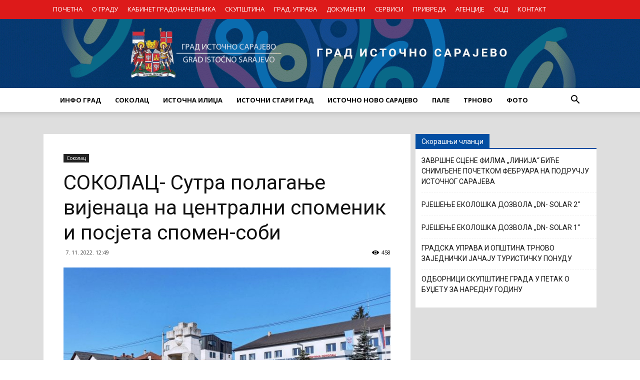

--- FILE ---
content_type: text/html; charset=UTF-8
request_url: https://gradistocnosarajevo.net/sokolac/%D1%81%D0%BE%D0%BA%D0%BE%D0%BB%D0%B0%D1%86-%D1%81%D1%83%D1%82%D1%80%D0%B0-%D0%BF%D0%BE%D0%BB%D0%B0%D0%B3%D0%B0%D1%9A%D0%B5-%D0%B2%D0%B8%D1%98%D0%B5%D0%BD%D0%B0%D1%86%D0%B0-%D0%BD%D0%B0-%D1%86%D0%B5/
body_size: 25241
content:
<!doctype html >
<!--[if IE 8]>    <html class="ie8" lang="en"> <![endif]-->
<!--[if IE 9]>    <html class="ie9" lang="en"> <![endif]-->
<!--[if gt IE 8]><!--> <html lang="sr-RS"> <!--<![endif]-->
<head>
    <title>СОКОЛАЦ- Сутра полагање вијенаца на централни споменик и посјета спомен-соби | Град Источно Сарајево</title>
    <meta charset="UTF-8" />
    <meta name="viewport" content="width=device-width, initial-scale=1.0">
    <link rel="pingback" href="https://gradistocnosarajevo.net/xmlrpc.php" />
    <meta property="og:image" content="https://gradistocnosarajevo.net/wp-content/uploads/2022/11/споменик.jpg" /><link rel="icon" type="image/png" href="https://gradistocnosarajevo.net/wp-content/uploads/2017/09/Logo-sam.png"><link rel='dns-prefetch' href='//fonts.googleapis.com' />
<link rel='dns-prefetch' href='//s.w.org' />
<link rel="alternate" type="application/rss+xml" title="Град Источно Сарајево &raquo; довод" href="https://gradistocnosarajevo.net/feed/" />
<link rel="alternate" type="application/rss+xml" title="Град Источно Сарајево &raquo; довод коментара" href="https://gradistocnosarajevo.net/comments/feed/" />
		<script type="text/javascript">
			window._wpemojiSettings = {"baseUrl":"https:\/\/s.w.org\/images\/core\/emoji\/13.0.1\/72x72\/","ext":".png","svgUrl":"https:\/\/s.w.org\/images\/core\/emoji\/13.0.1\/svg\/","svgExt":".svg","source":{"concatemoji":"https:\/\/gradistocnosarajevo.net\/wp-includes\/js\/wp-emoji-release.min.js?ver=5.6.16"}};
			!function(e,a,t){var n,r,o,i=a.createElement("canvas"),p=i.getContext&&i.getContext("2d");function s(e,t){var a=String.fromCharCode;p.clearRect(0,0,i.width,i.height),p.fillText(a.apply(this,e),0,0);e=i.toDataURL();return p.clearRect(0,0,i.width,i.height),p.fillText(a.apply(this,t),0,0),e===i.toDataURL()}function c(e){var t=a.createElement("script");t.src=e,t.defer=t.type="text/javascript",a.getElementsByTagName("head")[0].appendChild(t)}for(o=Array("flag","emoji"),t.supports={everything:!0,everythingExceptFlag:!0},r=0;r<o.length;r++)t.supports[o[r]]=function(e){if(!p||!p.fillText)return!1;switch(p.textBaseline="top",p.font="600 32px Arial",e){case"flag":return s([127987,65039,8205,9895,65039],[127987,65039,8203,9895,65039])?!1:!s([55356,56826,55356,56819],[55356,56826,8203,55356,56819])&&!s([55356,57332,56128,56423,56128,56418,56128,56421,56128,56430,56128,56423,56128,56447],[55356,57332,8203,56128,56423,8203,56128,56418,8203,56128,56421,8203,56128,56430,8203,56128,56423,8203,56128,56447]);case"emoji":return!s([55357,56424,8205,55356,57212],[55357,56424,8203,55356,57212])}return!1}(o[r]),t.supports.everything=t.supports.everything&&t.supports[o[r]],"flag"!==o[r]&&(t.supports.everythingExceptFlag=t.supports.everythingExceptFlag&&t.supports[o[r]]);t.supports.everythingExceptFlag=t.supports.everythingExceptFlag&&!t.supports.flag,t.DOMReady=!1,t.readyCallback=function(){t.DOMReady=!0},t.supports.everything||(n=function(){t.readyCallback()},a.addEventListener?(a.addEventListener("DOMContentLoaded",n,!1),e.addEventListener("load",n,!1)):(e.attachEvent("onload",n),a.attachEvent("onreadystatechange",function(){"complete"===a.readyState&&t.readyCallback()})),(n=t.source||{}).concatemoji?c(n.concatemoji):n.wpemoji&&n.twemoji&&(c(n.twemoji),c(n.wpemoji)))}(window,document,window._wpemojiSettings);
		</script>
		<style type="text/css">
img.wp-smiley,
img.emoji {
	display: inline !important;
	border: none !important;
	box-shadow: none !important;
	height: 1em !important;
	width: 1em !important;
	margin: 0 .07em !important;
	vertical-align: -0.1em !important;
	background: none !important;
	padding: 0 !important;
}
</style>
	<link rel='stylesheet' id='wp-block-library-css'  href='https://gradistocnosarajevo.net/wp-includes/css/dist/block-library/style.min.css?ver=5.6.16' type='text/css' media='all' />
<link rel='stylesheet' id='contact-form-7-css'  href='https://gradistocnosarajevo.net/wp-content/plugins/contact-form-7/includes/css/styles.css?ver=5.3' type='text/css' media='all' />
<link rel='stylesheet' id='google-fonts-style-css'  href='https://fonts.googleapis.com/css?family=Open+Sans%3A300italic%2C400%2C400italic%2C600%2C600italic%2C700%7CRoboto%3A300%2C400%2C400italic%2C500%2C500italic%2C700%2C900&#038;ver=7.8' type='text/css' media='all' />
<link rel='stylesheet' id='vcv:assets:front:style-css'  href='https://gradistocnosarajevo.net/wp-content/plugins/visualcomposer/public/dist/front.bundle.css?ver=35.1' type='text/css' media='all' />
<link rel='stylesheet' id='js_composer_front-css'  href='https://gradistocnosarajevo.net/wp-content/plugins/js_composer/assets/css/js_composer.min.css?ver=5.1' type='text/css' media='all' />
<link rel='stylesheet' id='td-theme-css'  href='https://gradistocnosarajevo.net/wp-content/themes/Newspaper/style.css?ver=7.8' type='text/css' media='all' />
<link rel='stylesheet' id='td-theme-child-css'  href='https://gradistocnosarajevo.net/wp-content/themes/Newspaper-child/style.css?ver=7.8c' type='text/css' media='all' />
<script type='text/javascript' src='https://gradistocnosarajevo.net/wp-includes/js/jquery/jquery.min.js?ver=3.5.1' id='jquery-core-js'></script>
<script type='text/javascript' src='https://gradistocnosarajevo.net/wp-includes/js/jquery/jquery-migrate.min.js?ver=3.3.2' id='jquery-migrate-js'></script>
<link rel="https://api.w.org/" href="https://gradistocnosarajevo.net/wp-json/" /><link rel="alternate" type="application/json" href="https://gradistocnosarajevo.net/wp-json/wp/v2/posts/25496" /><link rel="EditURI" type="application/rsd+xml" title="RSD" href="https://gradistocnosarajevo.net/xmlrpc.php?rsd" />
<link rel="wlwmanifest" type="application/wlwmanifest+xml" href="https://gradistocnosarajevo.net/wp-includes/wlwmanifest.xml" /> 
<meta name="generator" content="WordPress 5.6.16" />
<link rel="canonical" href="https://gradistocnosarajevo.net/sokolac/%d1%81%d0%be%d0%ba%d0%be%d0%bb%d0%b0%d1%86-%d1%81%d1%83%d1%82%d1%80%d0%b0-%d0%bf%d0%be%d0%bb%d0%b0%d0%b3%d0%b0%d1%9a%d0%b5-%d0%b2%d0%b8%d1%98%d0%b5%d0%bd%d0%b0%d1%86%d0%b0-%d0%bd%d0%b0-%d1%86%d0%b5/" />
<link rel='shortlink' href='https://gradistocnosarajevo.net/?p=25496' />
<link rel="alternate" type="application/json+oembed" href="https://gradistocnosarajevo.net/wp-json/oembed/1.0/embed?url=https%3A%2F%2Fgradistocnosarajevo.net%2Fsokolac%2F%25d1%2581%25d0%25be%25d0%25ba%25d0%25be%25d0%25bb%25d0%25b0%25d1%2586-%25d1%2581%25d1%2583%25d1%2582%25d1%2580%25d0%25b0-%25d0%25bf%25d0%25be%25d0%25bb%25d0%25b0%25d0%25b3%25d0%25b0%25d1%259a%25d0%25b5-%25d0%25b2%25d0%25b8%25d1%2598%25d0%25b5%25d0%25bd%25d0%25b0%25d1%2586%25d0%25b0-%25d0%25bd%25d0%25b0-%25d1%2586%25d0%25b5%2F" />
<link rel="alternate" type="text/xml+oembed" href="https://gradistocnosarajevo.net/wp-json/oembed/1.0/embed?url=https%3A%2F%2Fgradistocnosarajevo.net%2Fsokolac%2F%25d1%2581%25d0%25be%25d0%25ba%25d0%25be%25d0%25bb%25d0%25b0%25d1%2586-%25d1%2581%25d1%2583%25d1%2582%25d1%2580%25d0%25b0-%25d0%25bf%25d0%25be%25d0%25bb%25d0%25b0%25d0%25b3%25d0%25b0%25d1%259a%25d0%25b5-%25d0%25b2%25d0%25b8%25d1%2598%25d0%25b5%25d0%25bd%25d0%25b0%25d1%2586%25d0%25b0-%25d0%25bd%25d0%25b0-%25d1%2586%25d0%25b5%2F&#038;format=xml" />
<meta name="generator" content="Powered by Visual Composer Website Builder - fast and easy-to-use drag and drop visual editor for WordPress."/><!--[if lt IE 9]><script src="https://html5shim.googlecode.com/svn/trunk/html5.js"></script><![endif]-->
    <meta name="generator" content="Powered by Visual Composer - drag and drop page builder for WordPress."/>
<!--[if lte IE 9]><link rel="stylesheet" type="text/css" href="https://gradistocnosarajevo.net/wp-content/plugins/js_composer/assets/css/vc_lte_ie9.min.css" media="screen"><![endif]-->
<!-- JS generated by theme -->

<script>
    
    

	    var tdBlocksArray = []; //here we store all the items for the current page

	    //td_block class - each ajax block uses a object of this class for requests
	    function tdBlock() {
		    this.id = '';
		    this.block_type = 1; //block type id (1-234 etc)
		    this.atts = '';
		    this.td_column_number = '';
		    this.td_current_page = 1; //
		    this.post_count = 0; //from wp
		    this.found_posts = 0; //from wp
		    this.max_num_pages = 0; //from wp
		    this.td_filter_value = ''; //current live filter value
		    this.is_ajax_running = false;
		    this.td_user_action = ''; // load more or infinite loader (used by the animation)
		    this.header_color = '';
		    this.ajax_pagination_infinite_stop = ''; //show load more at page x
	    }


        // td_js_generator - mini detector
        (function(){
            var htmlTag = document.getElementsByTagName("html")[0];

            if ( navigator.userAgent.indexOf("MSIE 10.0") > -1 ) {
                htmlTag.className += ' ie10';
            }

            if ( !!navigator.userAgent.match(/Trident.*rv\:11\./) ) {
                htmlTag.className += ' ie11';
            }

            if ( /(iPad|iPhone|iPod)/g.test(navigator.userAgent) ) {
                htmlTag.className += ' td-md-is-ios';
            }

            var user_agent = navigator.userAgent.toLowerCase();
            if ( user_agent.indexOf("android") > -1 ) {
                htmlTag.className += ' td-md-is-android';
            }

            if ( -1 !== navigator.userAgent.indexOf('Mac OS X')  ) {
                htmlTag.className += ' td-md-is-os-x';
            }

            if ( /chrom(e|ium)/.test(navigator.userAgent.toLowerCase()) ) {
               htmlTag.className += ' td-md-is-chrome';
            }

            if ( -1 !== navigator.userAgent.indexOf('Firefox') ) {
                htmlTag.className += ' td-md-is-firefox';
            }

            if ( -1 !== navigator.userAgent.indexOf('Safari') && -1 === navigator.userAgent.indexOf('Chrome') ) {
                htmlTag.className += ' td-md-is-safari';
            }

            if( -1 !== navigator.userAgent.indexOf('IEMobile') ){
                htmlTag.className += ' td-md-is-iemobile';
            }

        })();




        var tdLocalCache = {};

        ( function () {
            "use strict";

            tdLocalCache = {
                data: {},
                remove: function (resource_id) {
                    delete tdLocalCache.data[resource_id];
                },
                exist: function (resource_id) {
                    return tdLocalCache.data.hasOwnProperty(resource_id) && tdLocalCache.data[resource_id] !== null;
                },
                get: function (resource_id) {
                    return tdLocalCache.data[resource_id];
                },
                set: function (resource_id, cachedData) {
                    tdLocalCache.remove(resource_id);
                    tdLocalCache.data[resource_id] = cachedData;
                }
            };
        })();

    
    
var td_viewport_interval_list=[{"limitBottom":767,"sidebarWidth":228},{"limitBottom":1018,"sidebarWidth":300},{"limitBottom":1140,"sidebarWidth":324}];
var td_animation_stack_effect="type0";
var tds_animation_stack=true;
var td_animation_stack_specific_selectors=".entry-thumb, img";
var td_animation_stack_general_selectors=".td-animation-stack img, .td-animation-stack .entry-thumb, .post img";
var td_ajax_url="https:\/\/gradistocnosarajevo.net\/wp-admin\/admin-ajax.php?td_theme_name=Newspaper&v=7.8";
var td_get_template_directory_uri="https:\/\/gradistocnosarajevo.net\/wp-content\/themes\/Newspaper";
var tds_snap_menu="";
var tds_logo_on_sticky="";
var tds_header_style="9";
var td_please_wait="Please wait...";
var td_email_user_pass_incorrect="User or password incorrect!";
var td_email_user_incorrect="Email or username incorrect!";
var td_email_incorrect="Email incorrect!";
var tds_more_articles_on_post_enable="";
var tds_more_articles_on_post_time_to_wait="";
var tds_more_articles_on_post_pages_distance_from_top=0;
var tds_theme_color_site_wide="#034ea2";
var tds_smart_sidebar="";
var tdThemeName="Newspaper";
var td_magnific_popup_translation_tPrev="Previous (Left arrow key)";
var td_magnific_popup_translation_tNext="Next (Right arrow key)";
var td_magnific_popup_translation_tCounter="%curr% of %total%";
var td_magnific_popup_translation_ajax_tError="The content from %url% could not be loaded.";
var td_magnific_popup_translation_image_tError="The image #%curr% could not be loaded.";
var td_ad_background_click_link="";
var td_ad_background_click_target="";
</script>


<!-- Header style compiled by theme -->

<style>
    
.td-header-wrap .black-menu .sf-menu > .current-menu-item > a,
    .td-header-wrap .black-menu .sf-menu > .current-menu-ancestor > a,
    .td-header-wrap .black-menu .sf-menu > .current-category-ancestor > a,
    .td-header-wrap .black-menu .sf-menu > li > a:hover,
    .td-header-wrap .black-menu .sf-menu > .sfHover > a,
    .td-header-style-12 .td-header-menu-wrap-full,
    .sf-menu > .current-menu-item > a:after,
    .sf-menu > .current-menu-ancestor > a:after,
    .sf-menu > .current-category-ancestor > a:after,
    .sf-menu > li:hover > a:after,
    .sf-menu > .sfHover > a:after,
    .td-header-style-12 .td-affix,
    .header-search-wrap .td-drop-down-search:after,
    .header-search-wrap .td-drop-down-search .btn:hover,
    input[type=submit]:hover,
    .td-read-more a,
    .td-post-category:hover,
    .td-grid-style-1.td-hover-1 .td-big-grid-post:hover .td-post-category,
    .td-grid-style-5.td-hover-1 .td-big-grid-post:hover .td-post-category,
    .td_top_authors .td-active .td-author-post-count,
    .td_top_authors .td-active .td-author-comments-count,
    .td_top_authors .td_mod_wrap:hover .td-author-post-count,
    .td_top_authors .td_mod_wrap:hover .td-author-comments-count,
    .td-404-sub-sub-title a:hover,
    .td-search-form-widget .wpb_button:hover,
    .td-rating-bar-wrap div,
    .td_category_template_3 .td-current-sub-category,
    .dropcap,
    .td_wrapper_video_playlist .td_video_controls_playlist_wrapper,
    .wpb_default,
    .wpb_default:hover,
    .td-left-smart-list:hover,
    .td-right-smart-list:hover,
    .woocommerce-checkout .woocommerce input.button:hover,
    .woocommerce-page .woocommerce a.button:hover,
    .woocommerce-account div.woocommerce .button:hover,
    #bbpress-forums button:hover,
    .bbp_widget_login .button:hover,
    .td-footer-wrapper .td-post-category,
    .td-footer-wrapper .widget_product_search input[type="submit"]:hover,
    .woocommerce .product a.button:hover,
    .woocommerce .product #respond input#submit:hover,
    .woocommerce .checkout input#place_order:hover,
    .woocommerce .woocommerce.widget .button:hover,
    .single-product .product .summary .cart .button:hover,
    .woocommerce-cart .woocommerce table.cart .button:hover,
    .woocommerce-cart .woocommerce .shipping-calculator-form .button:hover,
    .td-next-prev-wrap a:hover,
    .td-load-more-wrap a:hover,
    .td-post-small-box a:hover,
    .page-nav .current,
    .page-nav:first-child > div,
    .td_category_template_8 .td-category-header .td-category a.td-current-sub-category,
    .td_category_template_4 .td-category-siblings .td-category a:hover,
    #bbpress-forums .bbp-pagination .current,
    #bbpress-forums #bbp-single-user-details #bbp-user-navigation li.current a,
    .td-theme-slider:hover .slide-meta-cat a,
    a.vc_btn-black:hover,
    .td-trending-now-wrapper:hover .td-trending-now-title,
    .td-scroll-up,
    .td-smart-list-button:hover,
    .td-weather-information:before,
    .td-weather-week:before,
    .td_block_exchange .td-exchange-header:before,
    .td_block_big_grid_9.td-grid-style-1 .td-post-category,
    .td_block_big_grid_9.td-grid-style-5 .td-post-category,
    .td-grid-style-6.td-hover-1 .td-module-thumb:after,
    .td-pulldown-syle-2 .td-subcat-dropdown ul:after,
    .td_block_template_9 .td-block-title:after,
    .td_block_template_15 .td-block-title:before {
        background-color: #034ea2;
    }

    .global-block-template-4 .td-related-title .td-cur-simple-item:before {
        border-color: #034ea2 transparent transparent transparent !important;
    }

    .woocommerce .woocommerce-message .button:hover,
    .woocommerce .woocommerce-error .button:hover,
    .woocommerce .woocommerce-info .button:hover,
    .global-block-template-4 .td-related-title .td-cur-simple-item,
    .global-block-template-3 .td-related-title .td-cur-simple-item,
    .global-block-template-9 .td-related-title:after {
        background-color: #034ea2 !important;
    }

    .woocommerce .product .onsale,
    .woocommerce.widget .ui-slider .ui-slider-handle {
        background: none #034ea2;
    }

    .woocommerce.widget.widget_layered_nav_filters ul li a {
        background: none repeat scroll 0 0 #034ea2 !important;
    }

    a,
    cite a:hover,
    .td_mega_menu_sub_cats .cur-sub-cat,
    .td-mega-span h3 a:hover,
    .td_mod_mega_menu:hover .entry-title a,
    .header-search-wrap .result-msg a:hover,
    .top-header-menu li a:hover,
    .top-header-menu .current-menu-item > a,
    .top-header-menu .current-menu-ancestor > a,
    .top-header-menu .current-category-ancestor > a,
    .td-social-icon-wrap > a:hover,
    .td-header-sp-top-widget .td-social-icon-wrap a:hover,
    .td-page-content blockquote p,
    .td-post-content blockquote p,
    .mce-content-body blockquote p,
    .comment-content blockquote p,
    .wpb_text_column blockquote p,
    .td_block_text_with_title blockquote p,
    .td_module_wrap:hover .entry-title a,
    .td-subcat-filter .td-subcat-list a:hover,
    .td-subcat-filter .td-subcat-dropdown a:hover,
    .td_quote_on_blocks,
    .dropcap2,
    .dropcap3,
    .td_top_authors .td-active .td-authors-name a,
    .td_top_authors .td_mod_wrap:hover .td-authors-name a,
    .td-post-next-prev-content a:hover,
    .author-box-wrap .td-author-social a:hover,
    .td-author-name a:hover,
    .td-author-url a:hover,
    .td_mod_related_posts:hover h3 > a,
    .td-post-template-11 .td-related-title .td-related-left:hover,
    .td-post-template-11 .td-related-title .td-related-right:hover,
    .td-post-template-11 .td-related-title .td-cur-simple-item,
    .td-post-template-11 .td_block_related_posts .td-next-prev-wrap a:hover,
    .comment-reply-link:hover,
    .logged-in-as a:hover,
    #cancel-comment-reply-link:hover,
    .td-search-query,
    .td-category-header .td-pulldown-category-filter-link:hover,
    .td-category-siblings .td-subcat-dropdown a:hover,
    .td-category-siblings .td-subcat-dropdown a.td-current-sub-category,
    .widget a:hover,
    .archive .widget_archive .current,
    .archive .widget_archive .current a,
    .widget_calendar tfoot a:hover,
    .woocommerce a.added_to_cart:hover,
    #bbpress-forums li.bbp-header .bbp-reply-content span a:hover,
    #bbpress-forums .bbp-forum-freshness a:hover,
    #bbpress-forums .bbp-topic-freshness a:hover,
    #bbpress-forums .bbp-forums-list li a:hover,
    #bbpress-forums .bbp-forum-title:hover,
    #bbpress-forums .bbp-topic-permalink:hover,
    #bbpress-forums .bbp-topic-started-by a:hover,
    #bbpress-forums .bbp-topic-started-in a:hover,
    #bbpress-forums .bbp-body .super-sticky li.bbp-topic-title .bbp-topic-permalink,
    #bbpress-forums .bbp-body .sticky li.bbp-topic-title .bbp-topic-permalink,
    .widget_display_replies .bbp-author-name,
    .widget_display_topics .bbp-author-name,
    .footer-text-wrap .footer-email-wrap a,
    .td-subfooter-menu li a:hover,
    .footer-social-wrap a:hover,
    a.vc_btn-black:hover,
    .td-smart-list-dropdown-wrap .td-smart-list-button:hover,
    .td_module_17 .td-read-more a:hover,
    .td_module_18 .td-read-more a:hover,
    .td_module_19 .td-post-author-name a:hover,
    .td-instagram-user a,
    .td-pulldown-syle-2 .td-subcat-dropdown:hover .td-subcat-more span,
    .td-pulldown-syle-2 .td-subcat-dropdown:hover .td-subcat-more i,
    .td-pulldown-syle-3 .td-subcat-dropdown:hover .td-subcat-more span,
    .td-pulldown-syle-3 .td-subcat-dropdown:hover .td-subcat-more i,
    .td-block-title-wrap .td-wrapper-pulldown-filter .td-pulldown-filter-display-option:hover,
    .td-block-title-wrap .td-wrapper-pulldown-filter .td-pulldown-filter-display-option:hover i,
    .td-block-title-wrap .td-wrapper-pulldown-filter .td-pulldown-filter-link:hover,
    .td-block-title-wrap .td-wrapper-pulldown-filter .td-pulldown-filter-item .td-cur-simple-item,
    .global-block-template-2 .td-related-title .td-cur-simple-item,
    .global-block-template-5 .td-related-title .td-cur-simple-item,
    .global-block-template-6 .td-related-title .td-cur-simple-item,
    .global-block-template-7 .td-related-title .td-cur-simple-item,
    .global-block-template-8 .td-related-title .td-cur-simple-item,
    .global-block-template-9 .td-related-title .td-cur-simple-item,
    .global-block-template-10 .td-related-title .td-cur-simple-item,
    .global-block-template-11 .td-related-title .td-cur-simple-item,
    .global-block-template-12 .td-related-title .td-cur-simple-item,
    .global-block-template-13 .td-related-title .td-cur-simple-item,
    .global-block-template-14 .td-related-title .td-cur-simple-item,
    .global-block-template-15 .td-related-title .td-cur-simple-item,
    .global-block-template-16 .td-related-title .td-cur-simple-item,
    .global-block-template-17 .td-related-title .td-cur-simple-item,
    .td-theme-wrap .sf-menu ul .td-menu-item > a:hover,
    .td-theme-wrap .sf-menu ul .sfHover > a,
    .td-theme-wrap .sf-menu ul .current-menu-ancestor > a,
    .td-theme-wrap .sf-menu ul .current-category-ancestor > a,
    .td-theme-wrap .sf-menu ul .current-menu-item > a {
        color: #034ea2;
    }

    a.vc_btn-black.vc_btn_square_outlined:hover,
    a.vc_btn-black.vc_btn_outlined:hover,
    .td-mega-menu-page .wpb_content_element ul li a:hover,
     .td-theme-wrap .td-aj-search-results .td_module_wrap:hover .entry-title a,
    .td-theme-wrap .header-search-wrap .result-msg a:hover {
        color: #034ea2 !important;
    }

    .td-next-prev-wrap a:hover,
    .td-load-more-wrap a:hover,
    .td-post-small-box a:hover,
    .page-nav .current,
    .page-nav:first-child > div,
    .td_category_template_8 .td-category-header .td-category a.td-current-sub-category,
    .td_category_template_4 .td-category-siblings .td-category a:hover,
    #bbpress-forums .bbp-pagination .current,
    .post .td_quote_box,
    .page .td_quote_box,
    a.vc_btn-black:hover,
    .td_block_template_5 .td-block-title > * {
        border-color: #034ea2;
    }

    .td_wrapper_video_playlist .td_video_currently_playing:after {
        border-color: #034ea2 !important;
    }

    .header-search-wrap .td-drop-down-search:before {
        border-color: transparent transparent #034ea2 transparent;
    }

    .block-title > span,
    .block-title > a,
    .block-title > label,
    .widgettitle,
    .widgettitle:after,
    .td-trending-now-title,
    .td-trending-now-wrapper:hover .td-trending-now-title,
    .wpb_tabs li.ui-tabs-active a,
    .wpb_tabs li:hover a,
    .vc_tta-container .vc_tta-color-grey.vc_tta-tabs-position-top.vc_tta-style-classic .vc_tta-tabs-container .vc_tta-tab.vc_active > a,
    .vc_tta-container .vc_tta-color-grey.vc_tta-tabs-position-top.vc_tta-style-classic .vc_tta-tabs-container .vc_tta-tab:hover > a,
    .td_block_template_1 .td-related-title .td-cur-simple-item,
    .woocommerce .product .products h2,
    .td-subcat-filter .td-subcat-dropdown:hover .td-subcat-more {
    	background-color: #034ea2;
    }

    .woocommerce div.product .woocommerce-tabs ul.tabs li.active {
    	background-color: #034ea2 !important;
    }

    .block-title,
    .td_block_template_1 .td-related-title,
    .wpb_tabs .wpb_tabs_nav,
    .vc_tta-container .vc_tta-color-grey.vc_tta-tabs-position-top.vc_tta-style-classic .vc_tta-tabs-container,
    .woocommerce div.product .woocommerce-tabs ul.tabs:before {
        border-color: #034ea2;
    }
    .td_block_wrap .td-subcat-item a.td-cur-simple-item {
	    color: #034ea2;
	}


    
    .td-grid-style-4 .entry-title
    {
        background-color: rgba(3, 78, 162, 0.7);
    }

    
    .td-header-wrap .td-header-top-menu-full,
    .td-header-wrap .top-header-menu .sub-menu {
        background-color: #dd1a1a;
    }
    .td-header-style-8 .td-header-top-menu-full {
        background-color: transparent;
    }
    .td-header-style-8 .td-header-top-menu-full .td-header-top-menu {
        background-color: #dd1a1a;
        padding-left: 15px;
        padding-right: 15px;
    }

    .td-header-wrap .td-header-top-menu-full .td-header-top-menu,
    .td-header-wrap .td-header-top-menu-full {
        border-bottom: none;
    }


    
    .td-header-top-menu,
    .td-header-top-menu a,
    .td-header-wrap .td-header-top-menu-full .td-header-top-menu,
    .td-header-wrap .td-header-top-menu-full a,
    .td-header-style-8 .td-header-top-menu,
    .td-header-style-8 .td-header-top-menu a {
        color: #ffffff;
    }

    
    .top-header-menu .current-menu-item > a,
    .top-header-menu .current-menu-ancestor > a,
    .top-header-menu .current-category-ancestor > a,
    .top-header-menu li a:hover {
        color: #000000;
    }

    
    .sf-menu > .current-menu-item > a:after,
    .sf-menu > .current-menu-ancestor > a:after,
    .sf-menu > .current-category-ancestor > a:after,
    .sf-menu > li:hover > a:after,
    .sf-menu > .sfHover > a:after,
    .td_block_mega_menu .td-next-prev-wrap a:hover,
    .td-mega-span .td-post-category:hover,
    .td-header-wrap .black-menu .sf-menu > li > a:hover,
    .td-header-wrap .black-menu .sf-menu > .current-menu-ancestor > a,
    .td-header-wrap .black-menu .sf-menu > .sfHover > a,
    .header-search-wrap .td-drop-down-search:after,
    .header-search-wrap .td-drop-down-search .btn:hover,
    .td-header-wrap .black-menu .sf-menu > .current-menu-item > a,
    .td-header-wrap .black-menu .sf-menu > .current-menu-ancestor > a,
    .td-header-wrap .black-menu .sf-menu > .current-category-ancestor > a {
        background-color: #034ea2;
    }


    .td_block_mega_menu .td-next-prev-wrap a:hover {
        border-color: #034ea2;
    }

    .header-search-wrap .td-drop-down-search:before {
        border-color: transparent transparent #034ea2 transparent;
    }

    .td_mega_menu_sub_cats .cur-sub-cat,
    .td_mod_mega_menu:hover .entry-title a,
    .td-theme-wrap .sf-menu ul .td-menu-item > a:hover,
    .td-theme-wrap .sf-menu ul .sfHover > a,
    .td-theme-wrap .sf-menu ul .current-menu-ancestor > a,
    .td-theme-wrap .sf-menu ul .current-category-ancestor > a,
    .td-theme-wrap .sf-menu ul .current-menu-item > a {
        color: #034ea2;
    }


    
    .td-theme-wrap .sf-menu .td-normal-menu .td-menu-item > a:hover,
    .td-theme-wrap .sf-menu .td-normal-menu .sfHover > a,
    .td-theme-wrap .sf-menu .td-normal-menu .current-menu-ancestor > a,
    .td-theme-wrap .sf-menu .td-normal-menu .current-category-ancestor > a,
    .td-theme-wrap .sf-menu .td-normal-menu .current-menu-item > a {
        color: #3792fb;
    }

    
    .top-header-menu > li > a,
    .td-weather-top-widget .td-weather-now .td-big-degrees,
    .td-weather-top-widget .td-weather-header .td-weather-city,
    .td-header-sp-top-menu .td_data_time {
        font-size:13px;
	
    }
    
    ul.sf-menu > .td-menu-item > a {
        font-size:13px;
	
    }
</style>

<style>button#responsive-menu-button,
#responsive-menu-container {
    display: none;
    -webkit-text-size-adjust: 100%;
}

@media screen and (max-width: 767px) {

    #responsive-menu-container {
        display: block;
        position: fixed;
        top: 0;
        bottom: 0;
        z-index: 99998;
        padding-bottom: 5px;
        margin-bottom: -5px;
        outline: 1px solid transparent;
        overflow-y: auto;
        overflow-x: hidden;
    }

    #responsive-menu-container .responsive-menu-search-box {
        width: 100%;
        padding: 0 2%;
        border-radius: 2px;
        height: 50px;
        -webkit-appearance: none;
    }

    #responsive-menu-container.push-left,
    #responsive-menu-container.slide-left {
        transform: translateX(-100%);
        -ms-transform: translateX(-100%);
        -webkit-transform: translateX(-100%);
        -moz-transform: translateX(-100%);
    }

    .responsive-menu-open #responsive-menu-container.push-left,
    .responsive-menu-open #responsive-menu-container.slide-left {
        transform: translateX(0);
        -ms-transform: translateX(0);
        -webkit-transform: translateX(0);
        -moz-transform: translateX(0);
    }

    #responsive-menu-container.push-top,
    #responsive-menu-container.slide-top {
        transform: translateY(-100%);
        -ms-transform: translateY(-100%);
        -webkit-transform: translateY(-100%);
        -moz-transform: translateY(-100%);
    }

    .responsive-menu-open #responsive-menu-container.push-top,
    .responsive-menu-open #responsive-menu-container.slide-top {
        transform: translateY(0);
        -ms-transform: translateY(0);
        -webkit-transform: translateY(0);
        -moz-transform: translateY(0);
    }

    #responsive-menu-container.push-right,
    #responsive-menu-container.slide-right {
        transform: translateX(100%);
        -ms-transform: translateX(100%);
        -webkit-transform: translateX(100%);
        -moz-transform: translateX(100%);
    }

    .responsive-menu-open #responsive-menu-container.push-right,
    .responsive-menu-open #responsive-menu-container.slide-right {
        transform: translateX(0);
        -ms-transform: translateX(0);
        -webkit-transform: translateX(0);
        -moz-transform: translateX(0);
    }

    #responsive-menu-container.push-bottom,
    #responsive-menu-container.slide-bottom {
        transform: translateY(100%);
        -ms-transform: translateY(100%);
        -webkit-transform: translateY(100%);
        -moz-transform: translateY(100%);
    }

    .responsive-menu-open #responsive-menu-container.push-bottom,
    .responsive-menu-open #responsive-menu-container.slide-bottom {
        transform: translateY(0);
        -ms-transform: translateY(0);
        -webkit-transform: translateY(0);
        -moz-transform: translateY(0);
    }

    #responsive-menu-container,
    #responsive-menu-container:before,
    #responsive-menu-container:after,
    #responsive-menu-container *,
    #responsive-menu-container *:before,
    #responsive-menu-container *:after {
         box-sizing: border-box;
         margin: 0;
         padding: 0;
    }

    #responsive-menu-container #responsive-menu-search-box,
    #responsive-menu-container #responsive-menu-additional-content,
    #responsive-menu-container #responsive-menu-title {
        padding: 25px 5%;
    }

    #responsive-menu-container #responsive-menu,
    #responsive-menu-container #responsive-menu ul {
        width: 100%;
    }
    #responsive-menu-container #responsive-menu ul.responsive-menu-submenu {
        display: none;
    }

    #responsive-menu-container #responsive-menu ul.responsive-menu-submenu.responsive-menu-submenu-open {
         display: block;
    }

    #responsive-menu-container #responsive-menu ul.responsive-menu-submenu-depth-1 a.responsive-menu-item-link {
        padding-left: 10%;
    }

    #responsive-menu-container #responsive-menu ul.responsive-menu-submenu-depth-2 a.responsive-menu-item-link {
        padding-left: 15%;
    }

    #responsive-menu-container #responsive-menu ul.responsive-menu-submenu-depth-3 a.responsive-menu-item-link {
        padding-left: 20%;
    }

    #responsive-menu-container #responsive-menu ul.responsive-menu-submenu-depth-4 a.responsive-menu-item-link {
        padding-left: 25%;
    }

    #responsive-menu-container #responsive-menu ul.responsive-menu-submenu-depth-5 a.responsive-menu-item-link {
        padding-left: 30%;
    }

    #responsive-menu-container li.responsive-menu-item {
        width: 100%;
        list-style: none;
    }

    #responsive-menu-container li.responsive-menu-item a {
        width: 100%;
        display: block;
        text-decoration: none;
        
        position: relative;
    }


     #responsive-menu-container #responsive-menu li.responsive-menu-item a {
                    padding: 0   5%;
            }

    #responsive-menu-container .responsive-menu-submenu li.responsive-menu-item a {
                    padding: 0   5%;
            }

    #responsive-menu-container li.responsive-menu-item a .fa {
        margin-right: 15px;
    }

    #responsive-menu-container li.responsive-menu-item a .responsive-menu-subarrow {
        position: absolute;
        top: 0;
        bottom: 0;
        text-align: center;
        overflow: hidden;
    }

    #responsive-menu-container li.responsive-menu-item a .responsive-menu-subarrow  .fa {
        margin-right: 0;
    }

    button#responsive-menu-button .responsive-menu-button-icon-inactive {
        display: none;
    }

    button#responsive-menu-button {
        z-index: 99999;
        display: none;
        overflow: hidden;
        outline: none;
    }

    button#responsive-menu-button img {
        max-width: 100%;
    }

    .responsive-menu-label {
        display: inline-block;
        font-weight: 600;
        margin: 0 5px;
        vertical-align: middle;
    }

    .responsive-menu-label .responsive-menu-button-text-open {
        display: none;
    }

    .responsive-menu-accessible {
        display: inline-block;
    }

    .responsive-menu-accessible .responsive-menu-box {
        display: inline-block;
        vertical-align: middle;
    }

    .responsive-menu-label.responsive-menu-label-top,
    .responsive-menu-label.responsive-menu-label-bottom
    {
        display: block;
        margin: 0 auto;
    }

    button#responsive-menu-button {
        padding: 0 0;
        display: inline-block;
        cursor: pointer;
        transition-property: opacity, filter;
        transition-duration: 0.15s;
        transition-timing-function: linear;
        font: inherit;
        color: inherit;
        text-transform: none;
        background-color: transparent;
        border: 0;
        margin: 0;
        overflow: visible;
    }

    .responsive-menu-box {
        width: 25px;
        height: 19px;
        display: inline-block;
        position: relative;
    }

    .responsive-menu-inner {
        display: block;
        top: 50%;
        margin-top: -1.5px;
    }

    .responsive-menu-inner,
    .responsive-menu-inner::before,
    .responsive-menu-inner::after {
         width: 25px;
         height: 3px;
         background-color: #ffffff;
         border-radius: 4px;
         position: absolute;
         transition-property: transform;
         transition-duration: 0.15s;
         transition-timing-function: ease;
    }

    .responsive-menu-open .responsive-menu-inner,
    .responsive-menu-open .responsive-menu-inner::before,
    .responsive-menu-open .responsive-menu-inner::after {
        background-color: #ffffff;
    }

    button#responsive-menu-button:hover .responsive-menu-inner,
    button#responsive-menu-button:hover .responsive-menu-inner::before,
    button#responsive-menu-button:hover .responsive-menu-inner::after,
    button#responsive-menu-button:hover .responsive-menu-open .responsive-menu-inner,
    button#responsive-menu-button:hover .responsive-menu-open .responsive-menu-inner::before,
    button#responsive-menu-button:hover .responsive-menu-open .responsive-menu-inner::after,
    button#responsive-menu-button:focus .responsive-menu-inner,
    button#responsive-menu-button:focus .responsive-menu-inner::before,
    button#responsive-menu-button:focus .responsive-menu-inner::after,
    button#responsive-menu-button:focus .responsive-menu-open .responsive-menu-inner,
    button#responsive-menu-button:focus .responsive-menu-open .responsive-menu-inner::before,
    button#responsive-menu-button:focus .responsive-menu-open .responsive-menu-inner::after {
        background-color: #ffffff;
    }

    .responsive-menu-inner::before,
    .responsive-menu-inner::after {
         content: "";
         display: block;
    }

    .responsive-menu-inner::before {
         top: -8px;
    }

    .responsive-menu-inner::after {
         bottom: -8px;
    }

            .responsive-menu-boring .responsive-menu-inner,
.responsive-menu-boring .responsive-menu-inner::before,
.responsive-menu-boring .responsive-menu-inner::after {
    transition-property: none;
}

.responsive-menu-boring.is-active .responsive-menu-inner {
    transform: rotate(45deg);
}

.responsive-menu-boring.is-active .responsive-menu-inner::before {
    top: 0;
    opacity: 0;
}

.responsive-menu-boring.is-active .responsive-menu-inner::after {
    bottom: 0;
    transform: rotate(-90deg);
}    
    button#responsive-menu-button {
        width: 30px;
        height: 30px;
        position: absolute;
        top: 10px;
        right: 17%;
            }

    
    
    button#responsive-menu-button .responsive-menu-box {
        color: #ffffff;
    }

    .responsive-menu-open button#responsive-menu-button .responsive-menu-box {
        color: #ffffff;
    }

    .responsive-menu-label {
        color: #ffffff;
        font-size: 14px;
        line-height: 13px;
            }

    button#responsive-menu-button {
        display: inline-block;
        transition: transform   0.5s, background-color   0.5s;
    }

    
    
    #responsive-menu-container {
        width: 50%;
        left: 0;
        transition: transform   0.5s;
        text-align: left;
                                            background: #212121;
            }

    #responsive-menu-container #responsive-menu-wrapper {
        background: #212121;
    }

    #responsive-menu-container #responsive-menu-additional-content {
        color: #ffffff;
    }

    #responsive-menu-container .responsive-menu-search-box {
        background: #ffffff;
        border: 2px solid   #dadada;
        color: #333333;
    }

    #responsive-menu-container .responsive-menu-search-box:-ms-input-placeholder {
        color: #c7c7cd;
    }

    #responsive-menu-container .responsive-menu-search-box::-webkit-input-placeholder {
        color: #c7c7cd;
    }

    #responsive-menu-container .responsive-menu-search-box:-moz-placeholder {
        color: #c7c7cd;
        opacity: 1;
    }

    #responsive-menu-container .responsive-menu-search-box::-moz-placeholder {
        color: #c7c7cd;
        opacity: 1;
    }

    #responsive-menu-container .responsive-menu-item-link,
    #responsive-menu-container #responsive-menu-title,
    #responsive-menu-container .responsive-menu-subarrow {
        transition: background-color   0.5s, border-color   0.5s, color   0.5s;
    }

    #responsive-menu-container #responsive-menu-title {
        background-color: #212121;
        color: #ffffff;
        font-size: 13px;
        text-align: left;
    }

    #responsive-menu-container #responsive-menu-title a {
        color: #ffffff;
        font-size: 13px;
        text-decoration: none;
    }

    #responsive-menu-container #responsive-menu-title a:hover {
        color: #ffffff;
    }

    #responsive-menu-container #responsive-menu-title:hover {
        background-color: #212121;
        color: #ffffff;
    }

    #responsive-menu-container #responsive-menu-title:hover a {
        color: #ffffff;
    }

    #responsive-menu-container #responsive-menu-title #responsive-menu-title-image {
        display: inline-block;
        vertical-align: middle;
        max-width: 100%;
        margin-bottom: 15px;
    }

    #responsive-menu-container #responsive-menu-title #responsive-menu-title-image img {
                        max-width: 100%;
    }

    #responsive-menu-container #responsive-menu > li.responsive-menu-item:first-child > a {
        border-top: 1px solid   #212121;
    }

    #responsive-menu-container #responsive-menu li.responsive-menu-item .responsive-menu-item-link {
        font-size: 13px;
    }

    #responsive-menu-container #responsive-menu li.responsive-menu-item a {
        line-height: 40px;
        border-bottom: 1px solid   #212121;
        color: #ffffff;
        background-color: #212121;
                    height: 40px;
            }

    #responsive-menu-container #responsive-menu li.responsive-menu-item a:hover {
        color: #ffffff;
        background-color: #3f3f3f;
        border-color: #212121;
    }

    #responsive-menu-container #responsive-menu li.responsive-menu-item a:hover .responsive-menu-subarrow {
        color: #ffffff;
        border-color: #3f3f3f;
        background-color: #3f3f3f;
    }

    #responsive-menu-container #responsive-menu li.responsive-menu-item a:hover .responsive-menu-subarrow.responsive-menu-subarrow-active {
        color: #ffffff;
        border-color: #3f3f3f;
        background-color: #3f3f3f;
    }

    #responsive-menu-container #responsive-menu li.responsive-menu-item a .responsive-menu-subarrow {
        right: 0;
        height: 40px;
        line-height: 40px;
        width: 40px;
        color: #ffffff;
                        border-left: 1px solid #212121;
        
        background-color: #212121;
    }

    #responsive-menu-container #responsive-menu li.responsive-menu-item a .responsive-menu-subarrow.responsive-menu-subarrow-active {
        color: #ffffff;
        border-color: #212121;
        background-color: #212121;
    }

    #responsive-menu-container #responsive-menu li.responsive-menu-item a .responsive-menu-subarrow.responsive-menu-subarrow-active:hover {
        color: #ffffff;
        border-color: #3f3f3f;
        background-color: #3f3f3f;
    }

    #responsive-menu-container #responsive-menu li.responsive-menu-item a .responsive-menu-subarrow:hover {
        color: #ffffff;
        border-color: #3f3f3f;
        background-color: #3f3f3f;
    }

    #responsive-menu-container #responsive-menu li.responsive-menu-current-item > .responsive-menu-item-link {
        background-color: #212121;
        color: #ffffff;
        border-color: #212121;
    }

    #responsive-menu-container #responsive-menu li.responsive-menu-current-item > .responsive-menu-item-link:hover {
        background-color: #3f3f3f;
        color: #ffffff;
        border-color: #3f3f3f;
    }

            #responsive-menu-container #responsive-menu ul.responsive-menu-submenu li.responsive-menu-item .responsive-menu-item-link {
                        font-size: 13px;
            text-align: left;
        }

        #responsive-menu-container #responsive-menu ul.responsive-menu-submenu li.responsive-menu-item a {
                            height: 40px;
                        line-height: 40px;
            border-bottom: 1px solid   #212121;
            color: #ffffff;
            background-color: #212121;
        }

        #responsive-menu-container #responsive-menu ul.responsive-menu-submenu li.responsive-menu-item a:hover {
            color: #ffffff;
            background-color: #3f3f3f;
            border-color: #212121;
        }

        #responsive-menu-container #responsive-menu ul.responsive-menu-submenu li.responsive-menu-item a:hover .responsive-menu-subarrow {
            color: #ffffff;
            border-color: #3f3f3f;
            background-color: #3f3f3f;
        }

        #responsive-menu-container #responsive-menu ul.responsive-menu-submenu li.responsive-menu-item a:hover .responsive-menu-subarrow.responsive-menu-subarrow-active {
            color: #ffffff;
            border-color: #3f3f3f;
            background-color: #3f3f3f;
        }

        #responsive-menu-container #responsive-menu ul.responsive-menu-submenu li.responsive-menu-item a .responsive-menu-subarrow {
                                        left:unset;
                right:0;
                        height: 40px;
            line-height: 40px;
            width: 40px;
            color: #ffffff;
                                        border-left: 1px solid   #212121  !important;
                border-right:unset  !important;
                        background-color: #212121;
        }

        #responsive-menu-container #responsive-menu ul.responsive-menu-submenu li.responsive-menu-item a .responsive-menu-subarrow.responsive-menu-subarrow-active {
            color: #ffffff;
            border-color: #212121;
            background-color: #212121;
        }

        #responsive-menu-container #responsive-menu ul.responsive-menu-submenu li.responsive-menu-item a .responsive-menu-subarrow.responsive-menu-subarrow-active:hover {
            color: #ffffff;
            border-color: #3f3f3f;
            background-color: #3f3f3f;
        }

        #responsive-menu-container #responsive-menu ul.responsive-menu-submenu li.responsive-menu-item a .responsive-menu-subarrow:hover {
            color: #ffffff;
            border-color: #3f3f3f;
            background-color: #3f3f3f;
        }

        #responsive-menu-container #responsive-menu ul.responsive-menu-submenu li.responsive-menu-current-item > .responsive-menu-item-link {
            background-color: #212121;
            color: #ffffff;
            border-color: #212121;
        }

        #responsive-menu-container #responsive-menu ul.responsive-menu-submenu li.responsive-menu-current-item > .responsive-menu-item-link:hover {
            background-color: #3f3f3f;
            color: #ffffff;
            border-color: #3f3f3f;
        }
    
    
    }</style><script>jQuery(document).ready(function($) {

    var ResponsiveMenu = {
        trigger: '#responsive-menu-button',
        animationSpeed: 500,
        breakpoint: 767,
        pushButton: 'off',
        animationType: 'slide',
        animationSide: 'left',
        pageWrapper: '',
        isOpen: false,
        triggerTypes: 'click',
        activeClass: 'is-active',
        container: '#responsive-menu-container',
        openClass: 'responsive-menu-open',
        accordion: 'off',
        activeArrow: '▲',
        inactiveArrow: '▼',
        wrapper: '#responsive-menu-wrapper',
        closeOnBodyClick: 'off',
        closeOnLinkClick: 'off',
        itemTriggerSubMenu: 'off',
        linkElement: '.responsive-menu-item-link',
        subMenuTransitionTime: 200,
        openMenu: function() {
            $(this.trigger).addClass(this.activeClass);
            $('html').addClass(this.openClass);
            $('.responsive-menu-button-icon-active').hide();
            $('.responsive-menu-button-icon-inactive').show();
            this.setButtonTextOpen();
            this.setWrapperTranslate();
            this.isOpen = true;
        },
        closeMenu: function() {
            $(this.trigger).removeClass(this.activeClass);
            $('html').removeClass(this.openClass);
            $('.responsive-menu-button-icon-inactive').hide();
            $('.responsive-menu-button-icon-active').show();
            this.setButtonText();
            this.clearWrapperTranslate();
            this.isOpen = false;
        },
        setButtonText: function() {
            if($('.responsive-menu-button-text-open').length > 0 && $('.responsive-menu-button-text').length > 0) {
                $('.responsive-menu-button-text-open').hide();
                $('.responsive-menu-button-text').show();
            }
        },
        setButtonTextOpen: function() {
            if($('.responsive-menu-button-text').length > 0 && $('.responsive-menu-button-text-open').length > 0) {
                $('.responsive-menu-button-text').hide();
                $('.responsive-menu-button-text-open').show();
            }
        },
        triggerMenu: function() {
            this.isOpen ? this.closeMenu() : this.openMenu();
        },
        triggerSubArrow: function(subarrow) {
            var sub_menu = $(subarrow).parent().siblings('.responsive-menu-submenu');
            var self = this;
            if(this.accordion == 'on') {
                /* Get Top Most Parent and the siblings */
                var top_siblings = sub_menu.parents('.responsive-menu-item-has-children').last().siblings('.responsive-menu-item-has-children');
                var first_siblings = sub_menu.parents('.responsive-menu-item-has-children').first().siblings('.responsive-menu-item-has-children');
                /* Close up just the top level parents to key the rest as it was */
                top_siblings.children('.responsive-menu-submenu').slideUp(self.subMenuTransitionTime, 'linear').removeClass('responsive-menu-submenu-open');
                /* Set each parent arrow to inactive */
                top_siblings.each(function() {
                    $(this).find('.responsive-menu-subarrow').first().html(self.inactiveArrow);
                    $(this).find('.responsive-menu-subarrow').first().removeClass('responsive-menu-subarrow-active');
                });
                /* Now Repeat for the current item siblings */
                first_siblings.children('.responsive-menu-submenu').slideUp(self.subMenuTransitionTime, 'linear').removeClass('responsive-menu-submenu-open');
                first_siblings.each(function() {
                    $(this).find('.responsive-menu-subarrow').first().html(self.inactiveArrow);
                    $(this).find('.responsive-menu-subarrow').first().removeClass('responsive-menu-subarrow-active');
                });
            }
            if(sub_menu.hasClass('responsive-menu-submenu-open')) {
                sub_menu.slideUp(self.subMenuTransitionTime, 'linear').removeClass('responsive-menu-submenu-open');
                $(subarrow).html(this.inactiveArrow);
                $(subarrow).removeClass('responsive-menu-subarrow-active');
            } else {
                sub_menu.slideDown(self.subMenuTransitionTime, 'linear').addClass('responsive-menu-submenu-open');
                $(subarrow).html(this.activeArrow);
                $(subarrow).addClass('responsive-menu-subarrow-active');
            }
        },
        menuHeight: function() {
            return $(this.container).height();
        },
        menuWidth: function() {
            return $(this.container).width();
        },
        wrapperHeight: function() {
            return $(this.wrapper).height();
        },
        setWrapperTranslate: function() {
            switch(this.animationSide) {
                case 'left':
                    translate = 'translateX(' + this.menuWidth() + 'px)'; break;
                case 'right':
                    translate = 'translateX(-' + this.menuWidth() + 'px)'; break;
                case 'top':
                    translate = 'translateY(' + this.wrapperHeight() + 'px)'; break;
                case 'bottom':
                    translate = 'translateY(-' + this.menuHeight() + 'px)'; break;
            }
            if(this.animationType == 'push') {
                $(this.pageWrapper).css({'transform':translate});
                $('html, body').css('overflow-x', 'hidden');
            }
            if(this.pushButton == 'on') {
                $('#responsive-menu-button').css({'transform':translate});
            }
        },
        clearWrapperTranslate: function() {
            var self = this;
            if(this.animationType == 'push') {
                $(this.pageWrapper).css({'transform':''});
                setTimeout(function() {
                    $('html, body').css('overflow-x', '');
                }, self.animationSpeed);
            }
            if(this.pushButton == 'on') {
                $('#responsive-menu-button').css({'transform':''});
            }
        },
        init: function() {
            var self = this;
            $(this.trigger).on(this.triggerTypes, function(e){
                e.stopPropagation();
                self.triggerMenu();
            });
            $(this.trigger).mouseup(function(){
                $(self.trigger).blur();
            });
            $('.responsive-menu-subarrow').on('click', function(e) {
                e.preventDefault();
                e.stopPropagation();
                self.triggerSubArrow(this);
            });
            $(window).resize(function() {
                if($(window).width() > self.breakpoint) {
                    if(self.isOpen){
                        self.closeMenu();
                    }
                } else {
                    if($('.responsive-menu-open').length>0){
                        self.setWrapperTranslate();
                    }
                }
            });
            if(this.closeOnLinkClick == 'on') {
                $(this.linkElement).on('click', function(e) {
                    e.preventDefault();
                    /* Fix for when close menu on parent clicks is on */
                    if(self.itemTriggerSubMenu == 'on' && $(this).is('.responsive-menu-item-has-children > ' + self.linkElement)) {
                        return;
                    }
                    old_href = $(this).attr('href');
                    old_target = typeof $(this).attr('target') == 'undefined' ? '_self' : $(this).attr('target');
                    if(self.isOpen) {
                        if($(e.target).closest('.responsive-menu-subarrow').length) {
                            return;
                        }
                        self.closeMenu();
                        setTimeout(function() {
                            window.open(old_href, old_target);
                        }, self.animationSpeed);
                    }
                });
            }
            if(this.closeOnBodyClick == 'on') {
                $(document).on('click', 'body', function(e) {
                    if(self.isOpen) {
                        if($(e.target).closest('#responsive-menu-container').length || $(e.target).closest('#responsive-menu-button').length) {
                            return;
                        }
                    }
                    self.closeMenu();
                });
            }
            if(this.itemTriggerSubMenu == 'on') {
                $('.responsive-menu-item-has-children > ' + this.linkElement).on('click', function(e) {
                    e.preventDefault();
                    self.triggerSubArrow($(this).children('.responsive-menu-subarrow').first());
                });
            }

                        if (jQuery('#responsive-menu-button').css('display') != 'none') {
                $('#responsive-menu-button,#responsive-menu a.responsive-menu-item-link, #responsive-menu-wrapper input').focus( function() {
                    $(this).addClass('is-active');
                    $('html').addClass('responsive-menu-open');
                    $('#responsive-menu li').css({"opacity": "1", "margin-left": "0"});
                });

                $('#responsive-menu-button, a.responsive-menu-item-link,#responsive-menu-wrapper input').focusout( function() {
                    if ( $(this).last('#responsive-menu-button a.responsive-menu-item-link') ) {
                        $(this).removeClass('is-active');
                        $('html').removeClass('responsive-menu-open');
                    }
                });
            }

                        $('#responsive-menu a.responsive-menu-item-link').keydown(function(event) {
                console.log( event.keyCode );
                if ( [13,27,32,35,36,37,38,39,40].indexOf( event.keyCode) == -1) {
                    return;
                }
                var link = $(this);
                switch(event.keyCode) {
                    case 13:
                                                link.click();
                        break;
                    case 27:
                                                var dropdown = link.parent('li').parents('.responsive-menu-submenu');
                        if ( dropdown.length > 0 ) {
                            dropdown.hide();
                            dropdown.prev().focus();
                        }
                        break;

                    case 32:
                                                var dropdown = link.parent('li').find('.responsive-menu-submenu');
                        if ( dropdown.length > 0 ) {
                            dropdown.show();
                            dropdown.find('a, input, button, textarea').first().focus();
                        }
                        break;

                    case 35:
                                                var dropdown = link.parent('li').find('.responsive-menu-submenu');
                        if ( dropdown.length > 0 ) {
                            dropdown.hide();
                        }
                        $(this).parents('#responsive-menu').find('a.responsive-menu-item-link').filter(':visible').last().focus();
                        break;
                    case 36:
                                                var dropdown = link.parent('li').find('.responsive-menu-submenu');
                        if( dropdown.length > 0 ) {
                            dropdown.hide();
                        }
                        $(this).parents('#responsive-menu').find('a.responsive-menu-item-link').filter(':visible').first().focus();
                        break;
                    case 37:
                    case 38:
                        event.preventDefault();
                        event.stopPropagation();
                                                if ( link.parent('li').prevAll('li').filter(':visible').first().length == 0) {
                            link.parent('li').nextAll('li').filter(':visible').last().find('a').first().focus();
                        } else {
                            link.parent('li').prevAll('li').filter(':visible').first().find('a').first().focus();
                        }
                        break;
                    case 39:
                    case 40:
                        event.preventDefault();
                        event.stopPropagation();
                                                if( link.parent('li').nextAll('li').filter(':visible').first().length == 0) {
                            link.parent('li').prevAll('li').filter(':visible').last().find('a').first().focus();
                        } else {
                            link.parent('li').nextAll('li').filter(':visible').first().find('a').first().focus();
                        }
                        break;
                }
            });
        }
    };
    ResponsiveMenu.init();
});</script>		<style type="text/css" id="wp-custom-css">
			.td-main-page-wrap{
	padding-top: 0px;
}
iframe{
	width: 390px!important;
height: 100%!important;
	margin-bottom: 14px
}
.yt_video_width{
	width: 306px !important;
	margin-left: 30px !important;
}
.yt_video_width iframe{
	width: 100% !important;
}
@media only screen and (max-width: 390px) {
	iframe{
		width: 100% !important;
		margin: auto;
	}
}
.skin_aurora{
	margin-bottom: 0px !important;
}		</style>
		<script>window.dzsvg_settings= {dzsvg_site_url: "https://gradistocnosarajevo.net/",version: "11.721",ajax_url: "https://gradistocnosarajevo.net/wp-admin/admin-ajax.php",deeplink_str: "the-video", debug_mode:"off", merge_social_into_one:"off"}; window.dzsvg_site_url="https://gradistocnosarajevo.net";window.dzsvg_plugin_url="https://gradistocnosarajevo.net/wp-content/plugins/dzs-videogallery/";</script><noscript><style type="text/css"> .wpb_animate_when_almost_visible { opacity: 1; }</style></noscript></head>

<body class="post-template-default single single-post postid-25496 single-format-standard vcwb ----- global-block-template-1 wpb-js-composer js-comp-ver-5.1 vc_responsive responsive-menu-slide-left td-animation-stack-type0 td-full-layout" itemscope="itemscope" itemtype="https://schema.org/WebPage">

        <div class="td-scroll-up"><i class="td-icon-menu-up"></i></div>
    
    <div class="td-menu-background"></div>
<div id="td-mobile-nav">
    <div class="td-mobile-container">
        <!-- mobile menu top section -->
        <div class="td-menu-socials-wrap">
            <!-- socials -->
            <div class="td-menu-socials">
                
        <span class="td-social-icon-wrap">
            <a target="_blank" href="https://www.facebook.com/G.I.Sarajevo/?ref=ts&fref=ts" title="Facebook">
                <i class="td-icon-font td-icon-facebook"></i>
            </a>
        </span>
        <span class="td-social-icon-wrap">
            <a target="_blank" href="https://www.youtube.com/channel/UCSgPSya3U2XipyI0HKuZUtg" title="Youtube">
                <i class="td-icon-font td-icon-youtube"></i>
            </a>
        </span>            </div>
            <!-- close button -->
            <div class="td-mobile-close">
                <a href="#"><i class="td-icon-close-mobile"></i></a>
            </div>
        </div>

        <!-- login section -->
        
        <!-- menu section -->
        <div class="td-mobile-content">
            <div class="menu-donji-meni-container"><ul id="menu-donji-meni" class="td-mobile-main-menu"><li id="menu-item-45" class="menu-item menu-item-type-custom menu-item-object-custom menu-item-has-children menu-item-first menu-item-45"><a href="#">ИНФО ГРАД<i class="td-icon-menu-right td-element-after"></i></a>
<ul class="sub-menu">
	<li id="menu-item-527" class="menu-item menu-item-type-custom menu-item-object-custom menu-item-527"><a href="/category/istocno-sarajevo">Вијести из града</a></li>
	<li id="menu-item-528" class="menu-item menu-item-type-custom menu-item-object-custom menu-item-528"><a href="/category/javni-pozivi-i-konkursi">Јавни позиви и конкурси</a></li>
	<li id="menu-item-529" class="menu-item menu-item-type-custom menu-item-object-custom menu-item-529"><a href="/category/obavjestenja">Обавјештења</a></li>
	<li id="menu-item-530" class="menu-item menu-item-type-custom menu-item-object-custom menu-item-530"><a href="/info-grad/stanje-na-putevima">Стање на путевима</a></li>
	<li id="menu-item-531" class="menu-item menu-item-type-custom menu-item-object-custom menu-item-531"><a href="/info-grad/vijesti-iz-opstina/">Вијести из општина</a></li>
	<li id="menu-item-532" class="menu-item menu-item-type-custom menu-item-object-custom menu-item-532"><a href="/info-grad/ostale-vijesti">Остале вијести</a></li>
</ul>
</li>
<li id="menu-item-46" class="menu-item menu-item-type-custom menu-item-object-custom menu-item-has-children menu-item-46"><a href="#">СОКОЛАЦ<i class="td-icon-menu-right td-element-after"></i></a>
<ul class="sub-menu">
	<li id="menu-item-533" class="menu-item menu-item-type-custom menu-item-object-custom menu-item-533"><a href="/sokolac/osnovne-informacije">Основне информације</a></li>
	<li id="menu-item-534" class="menu-item menu-item-type-custom menu-item-object-custom menu-item-534"><a href="/sokolac/geografski-polozaj">Географски положај</a></li>
	<li id="menu-item-535" class="menu-item menu-item-type-custom menu-item-object-custom menu-item-535"><a href="/sokolac/prirodni-resursi">Природни ресурси</a></li>
	<li id="menu-item-536" class="menu-item menu-item-type-custom menu-item-object-custom menu-item-536"><a href="/sokolac/naseljena-mjesta">Насељена мјеста</a></li>
	<li id="menu-item-537" class="menu-item menu-item-type-custom menu-item-object-custom menu-item-537"><a href="/sokolac/kabinet-nacelnika">Кабинет начелника</a></li>
	<li id="menu-item-538" class="menu-item menu-item-type-custom menu-item-object-custom menu-item-538"><a href="/sokolac/kabinet-skupstine">Кабинет скупштине</a></li>
	<li id="menu-item-539" class="menu-item menu-item-type-custom menu-item-object-custom menu-item-539"><a href="/sokolac/kontakti">Контакти</a></li>
</ul>
</li>
<li id="menu-item-47" class="menu-item menu-item-type-custom menu-item-object-custom menu-item-has-children menu-item-47"><a href="#">ИСТОЧНА ИЛИЏА<i class="td-icon-menu-right td-element-after"></i></a>
<ul class="sub-menu">
	<li id="menu-item-540" class="menu-item menu-item-type-custom menu-item-object-custom menu-item-540"><a href="/istocna-ilidza/osnovne-informacije">Основне информације</a></li>
	<li id="menu-item-541" class="menu-item menu-item-type-custom menu-item-object-custom menu-item-541"><a href="/istocna-ilidza/geografski-polozaj">Географски положај</a></li>
	<li id="menu-item-542" class="menu-item menu-item-type-custom menu-item-object-custom menu-item-542"><a href="/istocna-ilidza/prirodni-resursi">Природни ресурси</a></li>
	<li id="menu-item-543" class="menu-item menu-item-type-custom menu-item-object-custom menu-item-543"><a href="/istocna-ilidza/naseljena-mjesta">Насељена мјеста</a></li>
	<li id="menu-item-544" class="menu-item menu-item-type-custom menu-item-object-custom menu-item-544"><a href="/istocna-ilidza/kabinet-nacelnika">Кабинет начелника</a></li>
	<li id="menu-item-545" class="menu-item menu-item-type-custom menu-item-object-custom menu-item-545"><a href="/istocna-ilidza/kabinet-skupstine">Кабинет скупштине</a></li>
	<li id="menu-item-546" class="menu-item menu-item-type-custom menu-item-object-custom menu-item-546"><a href="/istocna-ilidza/kontakti">Контакти</a></li>
</ul>
</li>
<li id="menu-item-48" class="menu-item menu-item-type-custom menu-item-object-custom menu-item-has-children menu-item-48"><a href="#">ИСТОЧНИ СТАРИ ГРАД<i class="td-icon-menu-right td-element-after"></i></a>
<ul class="sub-menu">
	<li id="menu-item-547" class="menu-item menu-item-type-custom menu-item-object-custom menu-item-547"><a href="/istocni-stari-grad/osnovne-informacije">Основне информације</a></li>
	<li id="menu-item-548" class="menu-item menu-item-type-custom menu-item-object-custom menu-item-548"><a href="/istocni-stari-grad/geografski-polozaj">Географски положај</a></li>
	<li id="menu-item-549" class="menu-item menu-item-type-custom menu-item-object-custom menu-item-549"><a href="/istocni-stari-grad/prirodni-resursi">Природни ресурси</a></li>
	<li id="menu-item-550" class="menu-item menu-item-type-custom menu-item-object-custom menu-item-550"><a href="/istocni-stari-grad/naseljena-mjesta">Насељена мјеста</a></li>
	<li id="menu-item-551" class="menu-item menu-item-type-custom menu-item-object-custom menu-item-551"><a href="/istocni-stari-grad/kabinet-nacelnika">Кабинет начелника</a></li>
	<li id="menu-item-552" class="menu-item menu-item-type-custom menu-item-object-custom menu-item-552"><a href="/istocni-stari-grad/kabinet-skupstine">Кабинет скупштине</a></li>
	<li id="menu-item-553" class="menu-item menu-item-type-custom menu-item-object-custom menu-item-553"><a href="/istocni-stari-grad/kontakti">Контакти</a></li>
</ul>
</li>
<li id="menu-item-49" class="menu-item menu-item-type-custom menu-item-object-custom menu-item-has-children menu-item-49"><a href="#">ИСТОЧНО НОВО САРАЈЕВО<i class="td-icon-menu-right td-element-after"></i></a>
<ul class="sub-menu">
	<li id="menu-item-554" class="menu-item menu-item-type-custom menu-item-object-custom menu-item-554"><a href="/istocno-novo-sarajevo/osnovne-informacije">Основне информације</a></li>
	<li id="menu-item-555" class="menu-item menu-item-type-custom menu-item-object-custom menu-item-555"><a href="/istocno-novo-sarajevo/geografski-polozaj">Географски положај</a></li>
	<li id="menu-item-556" class="menu-item menu-item-type-custom menu-item-object-custom menu-item-556"><a href="/istocno-novo-sarajevo/prirodni-resursi">Природни ресурси</a></li>
	<li id="menu-item-557" class="menu-item menu-item-type-custom menu-item-object-custom menu-item-557"><a href="/istocno-novo-sarajevo/naseljena-mjesta">Насељена мјеста</a></li>
	<li id="menu-item-558" class="menu-item menu-item-type-custom menu-item-object-custom menu-item-558"><a href="/istocno-novo-sarajevo/kabinet-nacelnika">Кабинет начелника</a></li>
	<li id="menu-item-559" class="menu-item menu-item-type-custom menu-item-object-custom menu-item-559"><a href="/istocno-novo-sarajevo/kabinet-skupstine">Кабинет скупштине</a></li>
	<li id="menu-item-560" class="menu-item menu-item-type-custom menu-item-object-custom menu-item-560"><a href="/istocno-novo-sarajevo/kontakti">Контакти</a></li>
</ul>
</li>
<li id="menu-item-50" class="menu-item menu-item-type-custom menu-item-object-custom menu-item-has-children menu-item-50"><a href="#">ПАЛЕ<i class="td-icon-menu-right td-element-after"></i></a>
<ul class="sub-menu">
	<li id="menu-item-561" class="menu-item menu-item-type-custom menu-item-object-custom menu-item-561"><a href="/pale/osnovne-informacije">Основне информације</a></li>
	<li id="menu-item-562" class="menu-item menu-item-type-custom menu-item-object-custom menu-item-562"><a href="/pale/geografski-polozaj">Географски положај</a></li>
	<li id="menu-item-563" class="menu-item menu-item-type-custom menu-item-object-custom menu-item-563"><a href="/pale/prirodni-resursi">Природни ресурси</a></li>
	<li id="menu-item-564" class="menu-item menu-item-type-custom menu-item-object-custom menu-item-564"><a href="/pale/naseljena-mjesta">Насељена мјеста</a></li>
	<li id="menu-item-565" class="menu-item menu-item-type-custom menu-item-object-custom menu-item-565"><a href="/pale/kabinet-nacelnika">Кабинет начелника</a></li>
	<li id="menu-item-566" class="menu-item menu-item-type-custom menu-item-object-custom menu-item-566"><a href="/pale/kabinet-skupstine">Кабинет скупштине</a></li>
	<li id="menu-item-567" class="menu-item menu-item-type-custom menu-item-object-custom menu-item-567"><a href="/pale/kontakti">Контакти</a></li>
</ul>
</li>
<li id="menu-item-51" class="menu-item menu-item-type-custom menu-item-object-custom menu-item-has-children menu-item-51"><a href="#">ТРНОВО<i class="td-icon-menu-right td-element-after"></i></a>
<ul class="sub-menu">
	<li id="menu-item-568" class="menu-item menu-item-type-custom menu-item-object-custom menu-item-568"><a href="/trnovo/osnovne-informacije">Основне информације</a></li>
	<li id="menu-item-569" class="menu-item menu-item-type-custom menu-item-object-custom menu-item-569"><a href="/trnovo/geografski-polozaj">Географски положај</a></li>
	<li id="menu-item-570" class="menu-item menu-item-type-custom menu-item-object-custom menu-item-570"><a href="/trnovo/prirodni-resursi">Природни ресурси</a></li>
	<li id="menu-item-571" class="menu-item menu-item-type-custom menu-item-object-custom menu-item-571"><a href="/trnovo/kabinet-nacelnika">Кабинет начелника</a></li>
	<li id="menu-item-572" class="menu-item menu-item-type-custom menu-item-object-custom menu-item-572"><a href="/trnovo/kabinet-skupstine">Кабинет скупштине</a></li>
	<li id="menu-item-573" class="menu-item menu-item-type-custom menu-item-object-custom menu-item-573"><a href="/trnovo/kontakti">Контакти</a></li>
</ul>
</li>
<li id="menu-item-18137" class="menu-item menu-item-type-post_type menu-item-object-page menu-item-18137"><a href="https://gradistocnosarajevo.net/foto/">Фото</a></li>
</ul></div>        </div>
    </div>

    <!-- register/login section -->
    </div>    <div class="td-search-background"></div>
<div class="td-search-wrap-mob">
	<div class="td-drop-down-search" aria-labelledby="td-header-search-button">
		<form method="get" class="td-search-form" action="https://gradistocnosarajevo.net/">
			<!-- close button -->
			<div class="td-search-close">
				<a href="#"><i class="td-icon-close-mobile"></i></a>
			</div>
			<div role="search" class="td-search-input">
				<span>Тражи</span>
				<input id="td-header-search-mob" type="text" value="" name="s" autocomplete="off" />
			</div>
		</form>
		<div id="td-aj-search-mob"></div>
	</div>
</div>    
    
    <div id="td-outer-wrap" class="td-theme-wrap">
    
        <!--
Header style 9
-->

<div class="td-header-wrap td-header-style-9">

    <div class="td-header-top-menu-full td-container-wrap td_stretch_container">
        <div class="td-container td-header-row td-header-top-menu">
            
    <div class="top-bar-style-1">
        
<div class="td-header-sp-top-menu">


	<div class="menu-top-container"><ul id="menu-top-meni" class="top-header-menu"><li id="menu-item-34" class="menu-item menu-item-type-post_type menu-item-object-page menu-item-home menu-item-first td-menu-item td-normal-menu menu-item-34"><a href="https://gradistocnosarajevo.net/">ПОЧЕТНА</a></li>
<li id="menu-item-35" class="menu-item menu-item-type-custom menu-item-object-custom menu-item-has-children td-menu-item td-normal-menu menu-item-35"><a href="#">О ГРАДУ</a>
<ul class="sub-menu">
	<li id="menu-item-191" class="menu-item menu-item-type-post_type menu-item-object-page td-menu-item td-normal-menu menu-item-191"><a href="https://gradistocnosarajevo.net/o-gradu/informisanje/">Информисање</a></li>
	<li id="menu-item-192" class="menu-item menu-item-type-post_type menu-item-object-page td-menu-item td-normal-menu menu-item-192"><a href="https://gradistocnosarajevo.net/o-gradu/kultura/">Култура</a></li>
	<li id="menu-item-193" class="menu-item menu-item-type-post_type menu-item-object-page td-menu-item td-normal-menu menu-item-193"><a href="https://gradistocnosarajevo.net/o-gradu/obrazovanje/">Образовање</a></li>
	<li id="menu-item-194" class="menu-item menu-item-type-post_type menu-item-object-page td-menu-item td-normal-menu menu-item-194"><a href="https://gradistocnosarajevo.net/o-gradu/zdravstvo/">Здравство</a></li>
	<li id="menu-item-195" class="menu-item menu-item-type-post_type menu-item-object-page td-menu-item td-normal-menu menu-item-195"><a href="https://gradistocnosarajevo.net/o-gradu/religija/">Религија</a></li>
	<li id="menu-item-196" class="menu-item menu-item-type-post_type menu-item-object-page td-menu-item td-normal-menu menu-item-196"><a href="https://gradistocnosarajevo.net/o-gradu/infrastruktura/">Инфраструктура</a></li>
	<li id="menu-item-197" class="menu-item menu-item-type-post_type menu-item-object-page td-menu-item td-normal-menu menu-item-197"><a href="https://gradistocnosarajevo.net/o-gradu/naseljena-mjesta/">Насељена мјеста</a></li>
	<li id="menu-item-198" class="menu-item menu-item-type-post_type menu-item-object-page td-menu-item td-normal-menu menu-item-198"><a href="https://gradistocnosarajevo.net/o-gradu/ljudski-resursi/">Људски ресурси</a></li>
	<li id="menu-item-199" class="menu-item menu-item-type-post_type menu-item-object-page td-menu-item td-normal-menu menu-item-199"><a href="https://gradistocnosarajevo.net/o-gradu/prirodni-resursi/">Природни ресурси</a></li>
	<li id="menu-item-200" class="menu-item menu-item-type-post_type menu-item-object-page td-menu-item td-normal-menu menu-item-200"><a href="https://gradistocnosarajevo.net/o-gradu/geografski-polozaj/">Географски положај</a></li>
	<li id="menu-item-201" class="menu-item menu-item-type-post_type menu-item-object-page td-menu-item td-normal-menu menu-item-201"><a href="https://gradistocnosarajevo.net/o-gradu/osnovne-informacije/">Основне информације</a></li>
</ul>
</li>
<li id="menu-item-36" class="menu-item menu-item-type-custom menu-item-object-custom menu-item-has-children td-menu-item td-normal-menu menu-item-36"><a href="#">КАБИНЕТ ГРАДОНАЧЕЛНИКА</a>
<ul class="sub-menu">
	<li id="menu-item-476" class="menu-item menu-item-type-custom menu-item-object-custom td-menu-item td-normal-menu menu-item-476"><a href="/kabinet-gradonacelnika/gradonacelnik">Градоначелник</a></li>
	<li id="menu-item-526" class="menu-item menu-item-type-custom menu-item-object-custom td-menu-item td-normal-menu menu-item-526"><a href="/kabinet-gradonacelnika/zamjenik-gradonacelnika">Замјеник градоначелника</a></li>
	<li id="menu-item-477" class="menu-item menu-item-type-custom menu-item-object-custom td-menu-item td-normal-menu menu-item-477"><a href="/kabinet-gradonacelnika/sef-kabineta">Шеф кабинета</a></li>
</ul>
</li>
<li id="menu-item-37" class="menu-item menu-item-type-custom menu-item-object-custom menu-item-has-children td-menu-item td-normal-menu menu-item-37"><a href="/skupstina">СКУПШТИНА</a>
<ul class="sub-menu">
	<li id="menu-item-479" class="menu-item menu-item-type-custom menu-item-object-custom td-menu-item td-normal-menu menu-item-479"><a href="/skupstina/predsjednik-skupstine">Предсједник скупштине</a></li>
	<li id="menu-item-480" class="menu-item menu-item-type-custom menu-item-object-custom td-menu-item td-normal-menu menu-item-480"><a href="/skupstina/potpredsjednik-skupstine">Потпредсједник скупштине</a></li>
	<li id="menu-item-481" class="menu-item menu-item-type-custom menu-item-object-custom td-menu-item td-normal-menu menu-item-481"><a href="/skupstina/sekretar-skupstine">Секретар скупштине</a></li>
	<li id="menu-item-482" class="menu-item menu-item-type-custom menu-item-object-custom td-menu-item td-normal-menu menu-item-482"><a href="/skupstina/odbornici-skupstine-grada">Одборници скупштине града</a></li>
	<li id="menu-item-483" class="menu-item menu-item-type-custom menu-item-object-custom td-menu-item td-normal-menu menu-item-483"><a href="/category/skupstinska-zasjedanja">Скупштинска засиједања</a></li>
	<li id="menu-item-484" class="menu-item menu-item-type-custom menu-item-object-custom td-menu-item td-normal-menu menu-item-484"><a href="/category/skupstinske-odluke">Скупштинске одлуке</a></li>
	<li id="menu-item-485" class="menu-item menu-item-type-custom menu-item-object-custom td-menu-item td-normal-menu menu-item-485"><a href="/category/skupstinski-dokumenti">Скупштински документи</a></li>
	<li id="menu-item-486" class="menu-item menu-item-type-custom menu-item-object-custom td-menu-item td-normal-menu menu-item-486"><a href="/skupstina/radna-tijela">Радна тијела</a></li>
	<li id="menu-item-587" class="menu-item menu-item-type-custom menu-item-object-custom td-menu-item td-normal-menu menu-item-587"><a href="/skupstina/komisije">Комисије</a></li>
</ul>
</li>
<li id="menu-item-38" class="menu-item menu-item-type-custom menu-item-object-custom menu-item-has-children td-menu-item td-normal-menu menu-item-38"><a href="#">ГРАД. УПРАВА</a>
<ul class="sub-menu">
	<li id="menu-item-487" class="menu-item menu-item-type-custom menu-item-object-custom td-menu-item td-normal-menu menu-item-487"><a href="/gradska-uprava/odjeljenje-za-inspekcijske-poslove/">Одјељење за инспекцијске послове</a></li>
	<li id="menu-item-488" class="menu-item menu-item-type-custom menu-item-object-custom td-menu-item td-normal-menu menu-item-488"><a href="/gradska-uprava/odjeljenje-za-opstu-upravu/">Одјељење за општу управу</a></li>
	<li id="menu-item-489" class="menu-item menu-item-type-custom menu-item-object-custom td-menu-item td-normal-menu menu-item-489"><a href="/gradska-uprava/odjeljenje-za-privredu-i-drustvene-djelatnosti/">Одјељење за привреду и друштвене дјелатности</a></li>
	<li id="menu-item-599" class="menu-item menu-item-type-custom menu-item-object-custom td-menu-item td-normal-menu menu-item-599"><a href="/gradska-uprava/odjeljenje-za-prostorno-uredjenje-saobracaj-i-stambeno-komunalne-poslove">Одјељење за просторно уређење, саобраћај и стамбено-комуналне послове</a></li>
	<li id="menu-item-493" class="menu-item menu-item-type-custom menu-item-object-custom td-menu-item td-normal-menu menu-item-493"><a href="/gradska-uprava/odjeljenje-za-finansije/">Одјељење за финансије</a></li>
	<li id="menu-item-495" class="menu-item menu-item-type-custom menu-item-object-custom td-menu-item td-normal-menu menu-item-495"><a href="/gradska-uprava/teritorijalna-vatrogasna-jedinica/">Територијална ватрогасна јединица</a></li>
	<li id="menu-item-496" class="menu-item menu-item-type-custom menu-item-object-custom td-menu-item td-normal-menu menu-item-496"><a href="/gradska-uprava/organizacioni-dijagram/">Организациони дијаграм</a></li>
	<li id="menu-item-984" class="menu-item menu-item-type-taxonomy menu-item-object-category td-menu-item td-normal-menu menu-item-984"><a href="https://gradistocnosarajevo.net/category/aktivnosti-odjeljenja/">Активности одјељења</a></li>
</ul>
</li>
<li id="menu-item-39" class="menu-item menu-item-type-custom menu-item-object-custom menu-item-has-children td-menu-item td-normal-menu menu-item-39"><a href="#">ДОКУМЕНТИ</a>
<ul class="sub-menu">
	<li id="menu-item-497" class="menu-item menu-item-type-custom menu-item-object-custom td-menu-item td-normal-menu menu-item-497"><a href="/category/projekti">Пројекти</a></li>
	<li id="menu-item-498" class="menu-item menu-item-type-custom menu-item-object-custom td-menu-item td-normal-menu menu-item-498"><a href="/category/studije">Студије</a></li>
	<li id="menu-item-41036" class="menu-item menu-item-type-taxonomy menu-item-object-category td-menu-item td-normal-menu menu-item-41036"><a href="https://gradistocnosarajevo.net/category/planovi-i-programi/">Планови и програми</a></li>
	<li id="menu-item-500" class="menu-item menu-item-type-custom menu-item-object-custom td-menu-item td-normal-menu menu-item-500"><a href="/category/budzet">Буџет</a></li>
	<li id="menu-item-501" class="menu-item menu-item-type-custom menu-item-object-custom td-menu-item td-normal-menu menu-item-501"><a href="/category/obrasci">Обрасци</a></li>
	<li id="menu-item-502" class="menu-item menu-item-type-custom menu-item-object-custom td-menu-item td-normal-menu menu-item-502"><a href="/category/pravilnici">Правилници</a></li>
	<li id="menu-item-503" class="menu-item menu-item-type-custom menu-item-object-custom td-menu-item td-normal-menu menu-item-503"><a href="/category/izvjestaji">Извјештаји</a></li>
	<li id="menu-item-504" class="menu-item menu-item-type-custom menu-item-object-custom td-menu-item td-normal-menu menu-item-504"><a href="/category/javne-nabavke">Јавне набавке</a></li>
	<li id="menu-item-505" class="menu-item menu-item-type-custom menu-item-object-custom td-menu-item td-normal-menu menu-item-505"><a href="/category/oglasi">Огласи</a></li>
	<li id="menu-item-506" class="menu-item menu-item-type-custom menu-item-object-custom td-menu-item td-normal-menu menu-item-506"><a href="/category/priznanja-i-sertifikati">Признања и сертификати</a></li>
	<li id="menu-item-507" class="menu-item menu-item-type-custom menu-item-object-custom td-menu-item td-normal-menu menu-item-507"><a href="/category/ostalo">Остало</a></li>
</ul>
</li>
<li id="menu-item-40" class="menu-item menu-item-type-custom menu-item-object-custom menu-item-has-children td-menu-item td-normal-menu menu-item-40"><a href="#">СЕРВИСИ</a>
<ul class="sub-menu">
	<li id="menu-item-508" class="menu-item menu-item-type-custom menu-item-object-custom td-menu-item td-normal-menu menu-item-508"><a href="/category/najava-dogadjaja">Најава догађаја</a></li>
	<li id="menu-item-511" class="menu-item menu-item-type-custom menu-item-object-custom td-menu-item td-normal-menu menu-item-511"><a href="/category/servisne-informacije">Сервисне информације</a></li>
	<li id="menu-item-510" class="menu-item menu-item-type-custom menu-item-object-custom td-menu-item td-normal-menu menu-item-510"><a href="/servisi/ankete">Анкете</a></li>
	<li id="menu-item-512" class="menu-item menu-item-type-custom menu-item-object-custom td-menu-item td-normal-menu menu-item-512"><a href="/servisi/komunalne-usluge">Комуналне услуге</a></li>
	<li id="menu-item-513" class="menu-item menu-item-type-custom menu-item-object-custom td-menu-item td-normal-menu menu-item-513"><a href="/servisi/aplikacije">Апликације</a></li>
</ul>
</li>
<li id="menu-item-41" class="menu-item menu-item-type-custom menu-item-object-custom menu-item-has-children td-menu-item td-normal-menu menu-item-41"><a href="#">ПРИВРЕДА</a>
<ul class="sub-menu">
	<li id="menu-item-514" class="menu-item menu-item-type-custom menu-item-object-custom td-menu-item td-normal-menu menu-item-514"><a href="/privreda/glavne-karakteristike">Главне карактеристике</a></li>
	<li id="menu-item-515" class="menu-item menu-item-type-custom menu-item-object-custom td-menu-item td-normal-menu menu-item-515"><a href="/privreda/drvna-industrija">Дрвна индустрија</a></li>
	<li id="menu-item-516" class="menu-item menu-item-type-custom menu-item-object-custom td-menu-item td-normal-menu menu-item-516"><a href="/privreda/poljoprivreda">Пољопривреда</a></li>
	<li id="menu-item-517" class="menu-item menu-item-type-custom menu-item-object-custom td-menu-item td-normal-menu menu-item-517"><a href="/privreda/gradjevinarstvo">Грађевинарство</a></li>
	<li id="menu-item-518" class="menu-item menu-item-type-custom menu-item-object-custom td-menu-item td-normal-menu menu-item-518"><a href="/privreda/prehrambena-industrija">Прехрамбена индустрија</a></li>
	<li id="menu-item-519" class="menu-item menu-item-type-custom menu-item-object-custom td-menu-item td-normal-menu menu-item-519"><a href="/privreda/turizam">Туризам</a></li>
	<li id="menu-item-520" class="menu-item menu-item-type-custom menu-item-object-custom td-menu-item td-normal-menu menu-item-520"><a href="/privreda/tekstilna-industrija">Текстилна индустрија</a></li>
	<li id="menu-item-521" class="menu-item menu-item-type-custom menu-item-object-custom td-menu-item td-normal-menu menu-item-521"><a href="/privreda/poslovne-zone">Пословне зоне</a></li>
</ul>
</li>
<li id="menu-item-42" class="menu-item menu-item-type-custom menu-item-object-custom menu-item-has-children td-menu-item td-normal-menu menu-item-42"><a href="#">АГЕНЦИЈЕ</a>
<ul class="sub-menu">
	<li id="menu-item-522" class="menu-item menu-item-type-custom menu-item-object-custom td-menu-item td-normal-menu menu-item-522"><a href="/agencije/gradska-razvojna-agencija">Градска развојна агенција</a></li>
	<li id="menu-item-523" class="menu-item menu-item-type-custom menu-item-object-custom td-menu-item td-normal-menu menu-item-523"><a href="/agencije/turisticka-organizacija">Туристичка организација</a></li>
	<li id="menu-item-524" class="menu-item menu-item-type-custom menu-item-object-custom td-menu-item td-normal-menu menu-item-524"><a href="/agencije/teritorijalna-vatrogasna-jedinica">Територијална ватрогасна јединица</a></li>
	<li id="menu-item-525" class="menu-item menu-item-type-custom menu-item-object-custom menu-item-has-children td-menu-item td-normal-menu menu-item-525"><a href="/agencije/eyof-2019">EYOF 2019</a>
	<ul class="sub-menu">
		<li id="menu-item-722" class="menu-item menu-item-type-custom menu-item-object-custom td-menu-item td-normal-menu menu-item-722"><a href="/agencije/eyof-2019/osnovne-informacije">Основне информације</a></li>
		<li id="menu-item-723" class="menu-item menu-item-type-custom menu-item-object-custom td-menu-item td-normal-menu menu-item-723"><a href="/agencije/eyof-2019/rukovodstvo">Руководство</a></li>
		<li id="menu-item-724" class="menu-item menu-item-type-custom menu-item-object-custom td-menu-item td-normal-menu menu-item-724"><a href="/agencije/eyof-2019/projekti">Пројекти</a></li>
		<li id="menu-item-725" class="menu-item menu-item-type-custom menu-item-object-custom td-menu-item td-normal-menu menu-item-725"><a href="/agencije/eyof-2019/obavjestenja-najave">Обавјештења/најаве</a></li>
	</ul>
</li>
</ul>
</li>
<li id="menu-item-18163" class="menu-item menu-item-type-post_type menu-item-object-page menu-item-has-children td-menu-item td-normal-menu menu-item-18163"><a href="https://gradistocnosarajevo.net/%d0%be%d1%86%d0%b4/">ОЦД</a>
<ul class="sub-menu">
	<li id="menu-item-18164" class="menu-item menu-item-type-post_type menu-item-object-page td-menu-item td-normal-menu menu-item-18164"><a href="https://gradistocnosarajevo.net/%d0%be%d1%86%d0%b4/%d0%bb%d0%b8%d1%81%d1%82%d0%b0-%d0%be%d1%80%d0%b3%d0%b0%d0%bd%d0%b8%d0%b7%d0%b0%d1%86%d0%b8%d1%98%d0%b0/">БАЗА ПОДАТАКА ОРГАНИЗАЦИЈА ЦИВИЛНОГ ДРУШТА У ГРАДУ ИСТОЧНО САРАЈЕВО</a></li>
	<li id="menu-item-18162" class="menu-item menu-item-type-post_type menu-item-object-page td-menu-item td-normal-menu menu-item-18162"><a href="https://gradistocnosarajevo.net/%d0%bf%d1%80%d0%b8%d1%80%d1%83%d1%87%d0%bd%d0%b8%d0%ba-%d0%b7%d0%b0-%d1%86%d0%b8%d0%b2%d0%b8%d0%bb%d0%bd%d0%be-%d0%b4%d1%80%d1%83%d1%88%d1%82%d0%b2%d0%be/">Приручник за цивилно друштво</a></li>
	<li id="menu-item-18199" class="menu-item menu-item-type-taxonomy menu-item-object-category td-menu-item td-normal-menu menu-item-18199"><a href="https://gradistocnosarajevo.net/category/%d1%98%d0%b0%d0%b2%d0%bd%d0%b8-%d0%bf%d0%be%d0%b7%d0%b8%d0%b2%d0%b8-%d0%b7%d0%b0-%d0%be%d1%86%d0%b4/">Јавни позиви за ОЦД/ НВО</a></li>
	<li id="menu-item-18233" class="menu-item menu-item-type-custom menu-item-object-custom td-menu-item td-normal-menu menu-item-18233"><a href="https://gradistocnosarajevo.net/wp-content/uploads/2021/11/lod_metodologija.pdf">ЛОД методологија</a></li>
	<li id="menu-item-18160" class="menu-item menu-item-type-post_type menu-item-object-page td-menu-item td-normal-menu menu-item-18160"><a href="https://gradistocnosarajevo.net/reload2-%d0%bf%d1%80%d0%be%d1%98%d0%b5%d0%ba%d0%b0%d1%82/">RеLOаD2 пројекат</a></li>
</ul>
</li>
<li id="menu-item-44" class="menu-item menu-item-type-custom menu-item-object-custom td-menu-item td-normal-menu menu-item-44"><a href="/kontakt">КОНТАКТ</a></li>
</ul></div></div>
            </div>

<!-- LOGIN MODAL -->
        </div>
    </div>

    <div class="td-banner-wrap-full td-logo-wrap-full td-logo-mobile-loaded td-container-wrap td_stretch_content">
        <div class="td-header-sp-logo">
            			<a class="td-main-logo" href="https://gradistocnosarajevo.net/">
				<img src="https://gradistocnosarajevo.net/wp-content/uploads/2017/09/header-gradis.gif" alt=""/>
				<span class="td-visual-hidden">Град Источно Сарајево</span>
			</a>
		        </div>
    </div>

    <div class="td-header-menu-wrap-full td-container-wrap ">
        <div class="td-header-menu-wrap td-header-gradient">
            <div class="td-container td-header-row td-header-main-menu">
                <div id="td-header-menu" role="navigation">
    <div id="td-top-mobile-toggle"><a href="#"><i class="td-icon-font td-icon-mobile"></i></a></div>
    <div class="td-main-menu-logo td-logo-in-header">
        		<a class="td-mobile-logo td-sticky-disable" href="https://gradistocnosarajevo.net/">
			<img src="https://gradistocnosarajevo.net/wp-content/uploads/2017/09/Logo-sam.png" alt=""/>
		</a>
			<a class="td-header-logo td-sticky-disable" href="https://gradistocnosarajevo.net/">
			<img src="https://gradistocnosarajevo.net/wp-content/uploads/2017/09/header-gradis.gif" alt=""/>
		</a>
	    </div>
    <div class="menu-donji-meni-container"><ul id="menu-donji-meni-1" class="sf-menu"><li class="menu-item menu-item-type-custom menu-item-object-custom menu-item-has-children menu-item-first td-menu-item td-normal-menu menu-item-45"><a href="#">ИНФО ГРАД</a>
<ul class="sub-menu">
	<li class="menu-item menu-item-type-custom menu-item-object-custom td-menu-item td-normal-menu menu-item-527"><a href="/category/istocno-sarajevo">Вијести из града</a></li>
	<li class="menu-item menu-item-type-custom menu-item-object-custom td-menu-item td-normal-menu menu-item-528"><a href="/category/javni-pozivi-i-konkursi">Јавни позиви и конкурси</a></li>
	<li class="menu-item menu-item-type-custom menu-item-object-custom td-menu-item td-normal-menu menu-item-529"><a href="/category/obavjestenja">Обавјештења</a></li>
	<li class="menu-item menu-item-type-custom menu-item-object-custom td-menu-item td-normal-menu menu-item-530"><a href="/info-grad/stanje-na-putevima">Стање на путевима</a></li>
	<li class="menu-item menu-item-type-custom menu-item-object-custom td-menu-item td-normal-menu menu-item-531"><a href="/info-grad/vijesti-iz-opstina/">Вијести из општина</a></li>
	<li class="menu-item menu-item-type-custom menu-item-object-custom td-menu-item td-normal-menu menu-item-532"><a href="/info-grad/ostale-vijesti">Остале вијести</a></li>
</ul>
</li>
<li class="menu-item menu-item-type-custom menu-item-object-custom menu-item-has-children td-menu-item td-normal-menu menu-item-46"><a href="#">СОКОЛАЦ</a>
<ul class="sub-menu">
	<li class="menu-item menu-item-type-custom menu-item-object-custom td-menu-item td-normal-menu menu-item-533"><a href="/sokolac/osnovne-informacije">Основне информације</a></li>
	<li class="menu-item menu-item-type-custom menu-item-object-custom td-menu-item td-normal-menu menu-item-534"><a href="/sokolac/geografski-polozaj">Географски положај</a></li>
	<li class="menu-item menu-item-type-custom menu-item-object-custom td-menu-item td-normal-menu menu-item-535"><a href="/sokolac/prirodni-resursi">Природни ресурси</a></li>
	<li class="menu-item menu-item-type-custom menu-item-object-custom td-menu-item td-normal-menu menu-item-536"><a href="/sokolac/naseljena-mjesta">Насељена мјеста</a></li>
	<li class="menu-item menu-item-type-custom menu-item-object-custom td-menu-item td-normal-menu menu-item-537"><a href="/sokolac/kabinet-nacelnika">Кабинет начелника</a></li>
	<li class="menu-item menu-item-type-custom menu-item-object-custom td-menu-item td-normal-menu menu-item-538"><a href="/sokolac/kabinet-skupstine">Кабинет скупштине</a></li>
	<li class="menu-item menu-item-type-custom menu-item-object-custom td-menu-item td-normal-menu menu-item-539"><a href="/sokolac/kontakti">Контакти</a></li>
</ul>
</li>
<li class="menu-item menu-item-type-custom menu-item-object-custom menu-item-has-children td-menu-item td-normal-menu menu-item-47"><a href="#">ИСТОЧНА ИЛИЏА</a>
<ul class="sub-menu">
	<li class="menu-item menu-item-type-custom menu-item-object-custom td-menu-item td-normal-menu menu-item-540"><a href="/istocna-ilidza/osnovne-informacije">Основне информације</a></li>
	<li class="menu-item menu-item-type-custom menu-item-object-custom td-menu-item td-normal-menu menu-item-541"><a href="/istocna-ilidza/geografski-polozaj">Географски положај</a></li>
	<li class="menu-item menu-item-type-custom menu-item-object-custom td-menu-item td-normal-menu menu-item-542"><a href="/istocna-ilidza/prirodni-resursi">Природни ресурси</a></li>
	<li class="menu-item menu-item-type-custom menu-item-object-custom td-menu-item td-normal-menu menu-item-543"><a href="/istocna-ilidza/naseljena-mjesta">Насељена мјеста</a></li>
	<li class="menu-item menu-item-type-custom menu-item-object-custom td-menu-item td-normal-menu menu-item-544"><a href="/istocna-ilidza/kabinet-nacelnika">Кабинет начелника</a></li>
	<li class="menu-item menu-item-type-custom menu-item-object-custom td-menu-item td-normal-menu menu-item-545"><a href="/istocna-ilidza/kabinet-skupstine">Кабинет скупштине</a></li>
	<li class="menu-item menu-item-type-custom menu-item-object-custom td-menu-item td-normal-menu menu-item-546"><a href="/istocna-ilidza/kontakti">Контакти</a></li>
</ul>
</li>
<li class="menu-item menu-item-type-custom menu-item-object-custom menu-item-has-children td-menu-item td-normal-menu menu-item-48"><a href="#">ИСТОЧНИ СТАРИ ГРАД</a>
<ul class="sub-menu">
	<li class="menu-item menu-item-type-custom menu-item-object-custom td-menu-item td-normal-menu menu-item-547"><a href="/istocni-stari-grad/osnovne-informacije">Основне информације</a></li>
	<li class="menu-item menu-item-type-custom menu-item-object-custom td-menu-item td-normal-menu menu-item-548"><a href="/istocni-stari-grad/geografski-polozaj">Географски положај</a></li>
	<li class="menu-item menu-item-type-custom menu-item-object-custom td-menu-item td-normal-menu menu-item-549"><a href="/istocni-stari-grad/prirodni-resursi">Природни ресурси</a></li>
	<li class="menu-item menu-item-type-custom menu-item-object-custom td-menu-item td-normal-menu menu-item-550"><a href="/istocni-stari-grad/naseljena-mjesta">Насељена мјеста</a></li>
	<li class="menu-item menu-item-type-custom menu-item-object-custom td-menu-item td-normal-menu menu-item-551"><a href="/istocni-stari-grad/kabinet-nacelnika">Кабинет начелника</a></li>
	<li class="menu-item menu-item-type-custom menu-item-object-custom td-menu-item td-normal-menu menu-item-552"><a href="/istocni-stari-grad/kabinet-skupstine">Кабинет скупштине</a></li>
	<li class="menu-item menu-item-type-custom menu-item-object-custom td-menu-item td-normal-menu menu-item-553"><a href="/istocni-stari-grad/kontakti">Контакти</a></li>
</ul>
</li>
<li class="menu-item menu-item-type-custom menu-item-object-custom menu-item-has-children td-menu-item td-normal-menu menu-item-49"><a href="#">ИСТОЧНО НОВО САРАЈЕВО</a>
<ul class="sub-menu">
	<li class="menu-item menu-item-type-custom menu-item-object-custom td-menu-item td-normal-menu menu-item-554"><a href="/istocno-novo-sarajevo/osnovne-informacije">Основне информације</a></li>
	<li class="menu-item menu-item-type-custom menu-item-object-custom td-menu-item td-normal-menu menu-item-555"><a href="/istocno-novo-sarajevo/geografski-polozaj">Географски положај</a></li>
	<li class="menu-item menu-item-type-custom menu-item-object-custom td-menu-item td-normal-menu menu-item-556"><a href="/istocno-novo-sarajevo/prirodni-resursi">Природни ресурси</a></li>
	<li class="menu-item menu-item-type-custom menu-item-object-custom td-menu-item td-normal-menu menu-item-557"><a href="/istocno-novo-sarajevo/naseljena-mjesta">Насељена мјеста</a></li>
	<li class="menu-item menu-item-type-custom menu-item-object-custom td-menu-item td-normal-menu menu-item-558"><a href="/istocno-novo-sarajevo/kabinet-nacelnika">Кабинет начелника</a></li>
	<li class="menu-item menu-item-type-custom menu-item-object-custom td-menu-item td-normal-menu menu-item-559"><a href="/istocno-novo-sarajevo/kabinet-skupstine">Кабинет скупштине</a></li>
	<li class="menu-item menu-item-type-custom menu-item-object-custom td-menu-item td-normal-menu menu-item-560"><a href="/istocno-novo-sarajevo/kontakti">Контакти</a></li>
</ul>
</li>
<li class="menu-item menu-item-type-custom menu-item-object-custom menu-item-has-children td-menu-item td-normal-menu menu-item-50"><a href="#">ПАЛЕ</a>
<ul class="sub-menu">
	<li class="menu-item menu-item-type-custom menu-item-object-custom td-menu-item td-normal-menu menu-item-561"><a href="/pale/osnovne-informacije">Основне информације</a></li>
	<li class="menu-item menu-item-type-custom menu-item-object-custom td-menu-item td-normal-menu menu-item-562"><a href="/pale/geografski-polozaj">Географски положај</a></li>
	<li class="menu-item menu-item-type-custom menu-item-object-custom td-menu-item td-normal-menu menu-item-563"><a href="/pale/prirodni-resursi">Природни ресурси</a></li>
	<li class="menu-item menu-item-type-custom menu-item-object-custom td-menu-item td-normal-menu menu-item-564"><a href="/pale/naseljena-mjesta">Насељена мјеста</a></li>
	<li class="menu-item menu-item-type-custom menu-item-object-custom td-menu-item td-normal-menu menu-item-565"><a href="/pale/kabinet-nacelnika">Кабинет начелника</a></li>
	<li class="menu-item menu-item-type-custom menu-item-object-custom td-menu-item td-normal-menu menu-item-566"><a href="/pale/kabinet-skupstine">Кабинет скупштине</a></li>
	<li class="menu-item menu-item-type-custom menu-item-object-custom td-menu-item td-normal-menu menu-item-567"><a href="/pale/kontakti">Контакти</a></li>
</ul>
</li>
<li class="menu-item menu-item-type-custom menu-item-object-custom menu-item-has-children td-menu-item td-normal-menu menu-item-51"><a href="#">ТРНОВО</a>
<ul class="sub-menu">
	<li class="menu-item menu-item-type-custom menu-item-object-custom td-menu-item td-normal-menu menu-item-568"><a href="/trnovo/osnovne-informacije">Основне информације</a></li>
	<li class="menu-item menu-item-type-custom menu-item-object-custom td-menu-item td-normal-menu menu-item-569"><a href="/trnovo/geografski-polozaj">Географски положај</a></li>
	<li class="menu-item menu-item-type-custom menu-item-object-custom td-menu-item td-normal-menu menu-item-570"><a href="/trnovo/prirodni-resursi">Природни ресурси</a></li>
	<li class="menu-item menu-item-type-custom menu-item-object-custom td-menu-item td-normal-menu menu-item-571"><a href="/trnovo/kabinet-nacelnika">Кабинет начелника</a></li>
	<li class="menu-item menu-item-type-custom menu-item-object-custom td-menu-item td-normal-menu menu-item-572"><a href="/trnovo/kabinet-skupstine">Кабинет скупштине</a></li>
	<li class="menu-item menu-item-type-custom menu-item-object-custom td-menu-item td-normal-menu menu-item-573"><a href="/trnovo/kontakti">Контакти</a></li>
</ul>
</li>
<li class="menu-item menu-item-type-post_type menu-item-object-page td-menu-item td-normal-menu menu-item-18137"><a href="https://gradistocnosarajevo.net/foto/">Фото</a></li>
</ul></div></div>


<div class="td-search-wrapper">
    <div id="td-top-search">
        <!-- Search -->
        <div class="header-search-wrap">
            <div class="dropdown header-search">
                <a id="td-header-search-button" href="#" role="button" class="dropdown-toggle " data-toggle="dropdown"><i class="td-icon-search"></i></a>
                <a id="td-header-search-button-mob" href="#" role="button" class="dropdown-toggle " data-toggle="dropdown"><i class="td-icon-search"></i></a>
            </div>
        </div>
    </div>
</div>

<div class="header-search-wrap">
	<div class="dropdown header-search">
		<div class="td-drop-down-search" aria-labelledby="td-header-search-button">
			<form method="get" class="td-search-form" action="https://gradistocnosarajevo.net/">
				<div role="search" class="td-head-form-search-wrap">
					<input id="td-header-search" type="text" value="" name="s" autocomplete="off" /><input class="wpb_button wpb_btn-inverse btn" type="submit" id="td-header-search-top" value="Тражи" />
				</div>
			</form>
			<div id="td-aj-search"></div>
		</div>
	</div>
</div>            </div>
        </div>
    </div>

    <div class="td-banner-wrap-full td-banner-bg td-container-wrap td_stretch_content">
        <div class="td-container-header td-header-row td-header-header">
            <div class="td-header-sp-recs">
                <div class="td-header-rec-wrap">
    
</div>            </div>
        </div>
    </div>

</div><div class="td-main-content-wrap td-container-wrap">

    <div class="td-container td-post-template-default ">
        <div class="td-crumb-container"></div>

        <div class="td-pb-row">
                                    <div class="td-pb-span8 td-main-content" role="main">
                            <div class="td-ss-main-content">
                                
    <article id="post-25496" class="post-25496 post type-post status-publish format-standard has-post-thumbnail hentry category-sokolac" itemscope itemtype="https://schema.org/Article">
        <div class="td-post-header">

            <ul class="td-category"><li class="entry-category"><a  href="https://gradistocnosarajevo.net/category/sokolac/">Соколац</a></li></ul>
            <header class="td-post-title">
                <h1 class="entry-title">СОКОЛАЦ- Сутра полагање вијенаца на централни споменик и посјета спомен-соби</h1>

                

                <div class="td-module-meta-info">
                                        <span class="td-post-date"><time class="entry-date updated td-module-date" datetime="2022-11-07T12:49:14+00:00" >7. 11. 2022. 12:49</time></span>                                        <div class="td-post-views"><i class="td-icon-views"></i><span class="td-nr-views-25496">458</span></div>                </div>

            </header>

        </div>

        

        <div class="td-post-content">

        <div class="td-post-featured-image"><a href="https://gradistocnosarajevo.net/wp-content/uploads/2022/11/споменик.jpg" data-caption=""><img width="696" height="394" class="entry-thumb td-modal-image" src="https://gradistocnosarajevo.net/wp-content/uploads/2022/11/споменик-696x394.jpg" srcset="https://gradistocnosarajevo.net/wp-content/uploads/2022/11/споменик-696x394.jpg 696w, https://gradistocnosarajevo.net/wp-content/uploads/2022/11/споменик-300x170.jpg 300w, https://gradistocnosarajevo.net/wp-content/uploads/2022/11/споменик-1024x580.jpg 1024w, https://gradistocnosarajevo.net/wp-content/uploads/2022/11/споменик-768x435.jpg 768w, https://gradistocnosarajevo.net/wp-content/uploads/2022/11/споменик-1536x870.jpg 1536w, https://gradistocnosarajevo.net/wp-content/uploads/2022/11/споменик-1068x605.jpg 1068w, https://gradistocnosarajevo.net/wp-content/uploads/2022/11/споменик-742x420.jpg 742w, https://gradistocnosarajevo.net/wp-content/uploads/2022/11/споменик-1920x1088.jpg 1920w, https://gradistocnosarajevo.net/wp-content/uploads/2022/11/споменик.jpg 2048w" sizes="(max-width: 696px) 100vw, 696px" alt="" title="споменик"/></a></div>
        
<p>На Сокоцу ће сутра, поводом обиљежавања славе Борачке организације Републике Српске, Светог великомученика Димитрије &#8211; Митровдана, бити положени вијенци на Централни споменик на коме су уписана имена 1.250 српских бораца Сарајевско-романијске регије.</p>



<p>У присуству породица погинулих бораца, ратних војних инвалида, демобилисаних бораца и представника локалне управе, предвиђена је и посјета спомен-соби у којој су постављене фотографије 650 припадника романијских бригада и неки лични предмети затечени код бораца у тренутку погибије.</p>



<p>Из Борачке организацији општине Соколац саопштили су да ће овим поводом литургија бити служена од 9.00 часова у Цркви Светог пророка Илије, полагање вијенаца је у 10.15 часова, посјета спомен-соби у 10.30 часова, а ломљене славског колача у Парохијском дому у 11.00 часова.</p>



<p>У Одбрамбено-отаџбинском рату са подручја општине Соколац погинуло је 287 припадника Војске Репиблике Српске, у редовима Прве романијске пјешадијске и Друге романијске моторизоване бригаде.</p>



<p>Прва Романијска бригада одликована је Медаљом Петра Мркоњића, а Друга романијска бригада Одредном Немањића.</p>



<p>/Срна/</p>
        </div>


        <footer>
                        
            <div class="td-post-source-tags">
                                            </div>

            <div class="td-post-sharing td-post-sharing-bottom td-with-like"><span class="td-post-share-title">Подијели</span>
            <div class="td-default-sharing">
	            <a class="td-social-sharing-buttons td-social-facebook" href="https://www.facebook.com/sharer.php?u=https%3A%2F%2Fgradistocnosarajevo.net%2Fsokolac%2F%25d1%2581%25d0%25be%25d0%25ba%25d0%25be%25d0%25bb%25d0%25b0%25d1%2586-%25d1%2581%25d1%2583%25d1%2582%25d1%2580%25d0%25b0-%25d0%25bf%25d0%25be%25d0%25bb%25d0%25b0%25d0%25b3%25d0%25b0%25d1%259a%25d0%25b5-%25d0%25b2%25d0%25b8%25d1%2598%25d0%25b5%25d0%25bd%25d0%25b0%25d1%2586%25d0%25b0-%25d0%25bd%25d0%25b0-%25d1%2586%25d0%25b5%2F" onclick="window.open(this.href, 'mywin','left=50,top=50,width=600,height=350,toolbar=0'); return false;"><i class="td-icon-facebook"></i><div class="td-social-but-text">Facebook</div></a>
	            <a class="td-social-sharing-buttons td-social-twitter" href="https://twitter.com/intent/tweet?text=%D0%A1%D0%9E%D0%9A%D0%9E%D0%9B%D0%90%D0%A6-+%D0%A1%D1%83%D1%82%D1%80%D0%B0+%D0%BF%D0%BE%D0%BB%D0%B0%D0%B3%D0%B0%D1%9A%D0%B5+%D0%B2%D0%B8%D1%98%D0%B5%D0%BD%D0%B0%D1%86%D0%B0+%D0%BD%D0%B0+%D1%86%D0%B5%D0%BD%D1%82%D1%80%D0%B0%D0%BB%D0%BD%D0%B8+%D1%81%D0%BF%D0%BE%D0%BC%D0%B5%D0%BD%D0%B8%D0%BA+%D0%B8+%D0%BF%D0%BE%D1%81%D1%98%D0%B5%D1%82%D0%B0+%D1%81%D0%BF%D0%BE%D0%BC%D0%B5%D0%BD-%D1%81%D0%BE%D0%B1%D0%B8&url=https%3A%2F%2Fgradistocnosarajevo.net%2Fsokolac%2F%25d1%2581%25d0%25be%25d0%25ba%25d0%25be%25d0%25bb%25d0%25b0%25d1%2586-%25d1%2581%25d1%2583%25d1%2582%25d1%2580%25d0%25b0-%25d0%25bf%25d0%25be%25d0%25bb%25d0%25b0%25d0%25b3%25d0%25b0%25d1%259a%25d0%25b5-%25d0%25b2%25d0%25b8%25d1%2598%25d0%25b5%25d0%25bd%25d0%25b0%25d1%2586%25d0%25b0-%25d0%25bd%25d0%25b0-%25d1%2586%25d0%25b5%2F&via=%D0%93%D1%80%D0%B0%D0%B4+%D0%98%D1%81%D1%82%D0%BE%D1%87%D0%BD%D0%BE+%D0%A1%D0%B0%D1%80%D0%B0%D1%98%D0%B5%D0%B2%D0%BE"><i class="td-icon-twitter"></i><div class="td-social-but-text">Twitter</div></a>
	            <a class="td-social-sharing-buttons td-social-google" href="https://plus.google.com/share?url=https://gradistocnosarajevo.net/sokolac/%d1%81%d0%be%d0%ba%d0%be%d0%bb%d0%b0%d1%86-%d1%81%d1%83%d1%82%d1%80%d0%b0-%d0%bf%d0%be%d0%bb%d0%b0%d0%b3%d0%b0%d1%9a%d0%b5-%d0%b2%d0%b8%d1%98%d0%b5%d0%bd%d0%b0%d1%86%d0%b0-%d0%bd%d0%b0-%d1%86%d0%b5/" onclick="window.open(this.href, 'mywin','left=50,top=50,width=600,height=350,toolbar=0'); return false;"><i class="td-icon-googleplus"></i></a>
	            <a class="td-social-sharing-buttons td-social-pinterest" href="https://pinterest.com/pin/create/button/?url=https://gradistocnosarajevo.net/sokolac/%d1%81%d0%be%d0%ba%d0%be%d0%bb%d0%b0%d1%86-%d1%81%d1%83%d1%82%d1%80%d0%b0-%d0%bf%d0%be%d0%bb%d0%b0%d0%b3%d0%b0%d1%9a%d0%b5-%d0%b2%d0%b8%d1%98%d0%b5%d0%bd%d0%b0%d1%86%d0%b0-%d0%bd%d0%b0-%d1%86%d0%b5/&amp;media=https://gradistocnosarajevo.net/wp-content/uploads/2022/11/споменик.jpg&description=%D0%A1%D0%9E%D0%9A%D0%9E%D0%9B%D0%90%D0%A6-+%D0%A1%D1%83%D1%82%D1%80%D0%B0+%D0%BF%D0%BE%D0%BB%D0%B0%D0%B3%D0%B0%D1%9A%D0%B5+%D0%B2%D0%B8%D1%98%D0%B5%D0%BD%D0%B0%D1%86%D0%B0+%D0%BD%D0%B0+%D1%86%D0%B5%D0%BD%D1%82%D1%80%D0%B0%D0%BB%D0%BD%D0%B8+%D1%81%D0%BF%D0%BE%D0%BC%D0%B5%D0%BD%D0%B8%D0%BA+%D0%B8+%D0%BF%D0%BE%D1%81%D1%98%D0%B5%D1%82%D0%B0+%D1%81%D0%BF%D0%BE%D0%BC%D0%B5%D0%BD-%D1%81%D0%BE%D0%B1%D0%B8" onclick="window.open(this.href, 'mywin','left=50,top=50,width=600,height=350,toolbar=0'); return false;"><i class="td-icon-pinterest"></i></a>
	            <a class="td-social-sharing-buttons td-social-whatsapp" href="whatsapp://send?text=%D0%A1%D0%9E%D0%9A%D0%9E%D0%9B%D0%90%D0%A6-+%D0%A1%D1%83%D1%82%D1%80%D0%B0+%D0%BF%D0%BE%D0%BB%D0%B0%D0%B3%D0%B0%D1%9A%D0%B5+%D0%B2%D0%B8%D1%98%D0%B5%D0%BD%D0%B0%D1%86%D0%B0+%D0%BD%D0%B0+%D1%86%D0%B5%D0%BD%D1%82%D1%80%D0%B0%D0%BB%D0%BD%D0%B8+%D1%81%D0%BF%D0%BE%D0%BC%D0%B5%D0%BD%D0%B8%D0%BA+%D0%B8+%D0%BF%D0%BE%D1%81%D1%98%D0%B5%D1%82%D0%B0+%D1%81%D0%BF%D0%BE%D0%BC%D0%B5%D0%BD-%D1%81%D0%BE%D0%B1%D0%B8%20-%20https%3A%2F%2Fgradistocnosarajevo.net%2Fsokolac%2F%25d1%2581%25d0%25be%25d0%25ba%25d0%25be%25d0%25bb%25d0%25b0%25d1%2586-%25d1%2581%25d1%2583%25d1%2582%25d1%2580%25d0%25b0-%25d0%25bf%25d0%25be%25d0%25bb%25d0%25b0%25d0%25b3%25d0%25b0%25d1%259a%25d0%25b5-%25d0%25b2%25d0%25b8%25d1%2598%25d0%25b5%25d0%25bd%25d0%25b0%25d1%2586%25d0%25b0-%25d0%25bd%25d0%25b0-%25d1%2586%25d0%25b5%2F" ><i class="td-icon-whatsapp"></i></a>
            </div><div class="td-classic-sharing"><ul><li class="td-classic-facebook"><iframe frameBorder="0" src="https://www.facebook.com/plugins/like.php?href=https://gradistocnosarajevo.net/sokolac/%d1%81%d0%be%d0%ba%d0%be%d0%bb%d0%b0%d1%86-%d1%81%d1%83%d1%82%d1%80%d0%b0-%d0%bf%d0%be%d0%bb%d0%b0%d0%b3%d0%b0%d1%9a%d0%b5-%d0%b2%d0%b8%d1%98%d0%b5%d0%bd%d0%b0%d1%86%d0%b0-%d0%bd%d0%b0-%d1%86%d0%b5/&amp;layout=button_count&amp;show_faces=false&amp;width=105&amp;action=like&amp;colorscheme=light&amp;height=21" style="border:none; overflow:hidden; width:105px; height:21px; background-color:transparent;"></iframe></li><li class="td-classic-twitter"><a href="https://twitter.com/share" class="twitter-share-button" data-url="https://gradistocnosarajevo.net/sokolac/%d1%81%d0%be%d0%ba%d0%be%d0%bb%d0%b0%d1%86-%d1%81%d1%83%d1%82%d1%80%d0%b0-%d0%bf%d0%be%d0%bb%d0%b0%d0%b3%d0%b0%d1%9a%d0%b5-%d0%b2%d0%b8%d1%98%d0%b5%d0%bd%d0%b0%d1%86%d0%b0-%d0%bd%d0%b0-%d1%86%d0%b5/" data-text="СОКОЛАЦ- Сутра полагање вијенаца на централни споменик и посјета спомен-соби" data-via="" data-lang="en">tweet</a> <script>!function(d,s,id){var js,fjs=d.getElementsByTagName(s)[0];if(!d.getElementById(id)){js=d.createElement(s);js.id=id;js.src="//platform.twitter.com/widgets.js";fjs.parentNode.insertBefore(js,fjs);}}(document,"script","twitter-wjs");</script></li></ul></div></div>            <div class="td-block-row td-post-next-prev"><div class="td-block-span6 td-post-prev-post"><div class="td-post-next-prev-content"><span>Претходни чланак</span><a href="https://gradistocnosarajevo.net/istocno-novo-sarajevo/%d0%b8%d1%81%d1%82%d0%be%d1%87%d0%bd%d0%be-%d0%bd%d0%be%d0%b2%d0%be-%d1%81%d0%b0%d1%80%d0%b0%d1%98%d0%b5%d0%b2%d0%be-%d0%ba%d0%b0%d1%82%d0%b8%d1%9b-%d1%83%d0%b3%d0%be%d1%81%d1%82%d0%b8%d0%be-%d1%9f/">ИСТОЧНО НОВО САРАЈЕВО- Катић угостио џудисте „Рандорија“</a></div></div><div class="td-next-prev-separator"></div><div class="td-block-span6 td-post-next-post"><div class="td-post-next-prev-content"><span>Сљедећи чланак</span><a href="https://gradistocnosarajevo.net/istocna-ilidza/%d0%b8%d1%81%d1%82%d0%be%d1%87%d0%bd%d0%b0-%d0%b8%d0%bb%d0%b8%d1%9f%d0%b0-%d1%83-%d1%81%d1%83%d0%b1%d0%be%d1%82%d1%83-%d1%85%d1%83%d0%bc%d0%b0%d0%bd%d0%b8%d1%82%d0%b0%d1%80%d0%bd%d0%b0-%d1%83%d1%82/">ИСТОЧНА ИЛИЏА- У суботу хуманитарна утакмица за лијечење Горана Симића Пицуле</a></div></div></div>            <div class="td-author-name vcard author" style="display: none"><span class="fn"><a href="https://gradistocnosarajevo.net/author/gradis/">gradis</a></span></div>	        <span style="display: none;" itemprop="author" itemscope itemtype="https://schema.org/Person"><meta itemprop="name" content="gradis"></span><meta itemprop="datePublished" content="2022-11-07T12:49:14+00:00"><meta itemprop="dateModified" content="2022-11-07T12:49:15+01:00"><meta itemscope itemprop="mainEntityOfPage" itemType="https://schema.org/WebPage" itemid="https://gradistocnosarajevo.net/sokolac/%d1%81%d0%be%d0%ba%d0%be%d0%bb%d0%b0%d1%86-%d1%81%d1%83%d1%82%d1%80%d0%b0-%d0%bf%d0%be%d0%bb%d0%b0%d0%b3%d0%b0%d1%9a%d0%b5-%d0%b2%d0%b8%d1%98%d0%b5%d0%bd%d0%b0%d1%86%d0%b0-%d0%bd%d0%b0-%d1%86%d0%b5/"/><span style="display: none;" itemprop="publisher" itemscope itemtype="https://schema.org/Organization"><span style="display: none;" itemprop="logo" itemscope itemtype="https://schema.org/ImageObject"><meta itemprop="url" content="https://gradistocnosarajevo.net/wp-content/uploads/2017/09/header-gradis.gif"></span><meta itemprop="name" content="Град Источно Сарајево"></span><meta itemprop="headline " content="СОКОЛАЦ- Сутра полагање вијенаца на централни споменик и посјета спомен-соби"><span style="display: none;" itemprop="image" itemscope itemtype="https://schema.org/ImageObject"><meta itemprop="url" content="https://gradistocnosarajevo.net/wp-content/uploads/2022/11/споменик.jpg"><meta itemprop="width" content="2048"><meta itemprop="height" content="1160"></span>        </footer>

    </article> <!-- /.post -->

    <div class="td_block_wrap td_block_related_posts td_uid_3_694db38c07a10_rand td_with_ajax_pagination td-pb-border-top td_block_template_1"  data-td-block-uid="td_uid_3_694db38c07a10" ><script>var block_td_uid_3_694db38c07a10 = new tdBlock();
block_td_uid_3_694db38c07a10.id = "td_uid_3_694db38c07a10";
block_td_uid_3_694db38c07a10.atts = '{"limit":3,"sort":"","post_ids":"","tag_slug":"","autors_id":"","installed_post_types":"","category_id":"","category_ids":"","custom_title":"","custom_url":"","show_child_cat":"","sub_cat_ajax":"","ajax_pagination":"next_prev","header_color":"","header_text_color":"","ajax_pagination_infinite_stop":"","td_column_number":3,"td_ajax_preloading":"","td_ajax_filter_type":"td_custom_related","td_ajax_filter_ids":"","td_filter_default_txt":"\u0421\u0432\u0435","color_preset":"","border_top":"","class":"td_uid_3_694db38c07a10_rand","el_class":"","offset":"","css":"","tdc_css":"","tdc_css_class":"td_uid_3_694db38c07a10_rand","live_filter":"cur_post_same_categories","live_filter_cur_post_id":25496,"live_filter_cur_post_author":"3","block_template_id":""}';
block_td_uid_3_694db38c07a10.td_column_number = "3";
block_td_uid_3_694db38c07a10.block_type = "td_block_related_posts";
block_td_uid_3_694db38c07a10.post_count = "3";
block_td_uid_3_694db38c07a10.found_posts = "823";
block_td_uid_3_694db38c07a10.header_color = "";
block_td_uid_3_694db38c07a10.ajax_pagination_infinite_stop = "";
block_td_uid_3_694db38c07a10.max_num_pages = "275";
tdBlocksArray.push(block_td_uid_3_694db38c07a10);
</script><h4 class="td-related-title td-block-title"><a id="td_uid_4_694db38c0aa93" class="td-related-left td-cur-simple-item" data-td_filter_value="" data-td_block_id="td_uid_3_694db38c07a10" href="#">Повезани чланци</a><a id="td_uid_5_694db38c0aa98" class="td-related-right" data-td_filter_value="td_related_more_from_author" data-td_block_id="td_uid_3_694db38c07a10" href="#">ВИШЕ ОД ИСТОГ АУТОРА</a></h4><div id=td_uid_3_694db38c07a10 class="td_block_inner">

	<div class="td-related-row">

	<div class="td-related-span4">

        <div class="td_module_related_posts td-animation-stack td_mod_related_posts">
            <div class="td-module-image">
                <div class="td-module-thumb"><a href="https://gradistocnosarajevo.net/sokolac/%d1%81%d0%be%d0%ba%d0%be%d0%bb%d0%b0%d1%86-%d1%83%d1%81%d0%b2%d0%be%d1%98%d0%b5%d0%bd-%d0%bd%d0%b0%d1%86%d1%80%d1%82-%d0%b1%d1%83%d1%9f%d0%b5%d1%82%d0%b0-%d0%b7%d0%b0-%d0%bd%d0%b0%d1%80%d0%b5%d0%b4/" rel="bookmark" title="СОКОЛАЦ- Усвојен  нацрт буџета за наредну годину у износу 15.015.400 KM"><img width="218" height="150" class="entry-thumb" src="https://gradistocnosarajevo.net/wp-content/uploads/2025/12/СО-СОКОЛАЦ-218x150.jpg" srcset="https://gradistocnosarajevo.net/wp-content/uploads/2025/12/СО-СОКОЛАЦ-218x150.jpg 218w, https://gradistocnosarajevo.net/wp-content/uploads/2025/12/СО-СОКОЛАЦ-100x70.jpg 100w" sizes="(max-width: 218px) 100vw, 218px" alt="" title="СОКОЛАЦ- Усвојен  нацрт буџета за наредну годину у износу 15.015.400 KM"/></a></div>                            </div>
            <div class="item-details">
                <h3 class="entry-title td-module-title"><a href="https://gradistocnosarajevo.net/sokolac/%d1%81%d0%be%d0%ba%d0%be%d0%bb%d0%b0%d1%86-%d1%83%d1%81%d0%b2%d0%be%d1%98%d0%b5%d0%bd-%d0%bd%d0%b0%d1%86%d1%80%d1%82-%d0%b1%d1%83%d1%9f%d0%b5%d1%82%d0%b0-%d0%b7%d0%b0-%d0%bd%d0%b0%d1%80%d0%b5%d0%b4/" rel="bookmark" title="СОКОЛАЦ- Усвојен  нацрт буџета за наредну годину у износу 15.015.400 KM">СОКОЛАЦ- Усвојен  нацрт буџета за наредну годину у износу 15.015.400 KM</a></h3>            </div>
        </div>
        
	</div> <!-- ./td-related-span4 -->

	<div class="td-related-span4">

        <div class="td_module_related_posts td-animation-stack td_mod_related_posts">
            <div class="td-module-image">
                <div class="td-module-thumb"><a href="https://gradistocnosarajevo.net/sokolac/%d1%81%d0%be%d0%ba%d0%be%d0%bb%d0%b0%d1%86-%d0%be%d0%b1%d0%b8%d1%99%d0%b5%d0%b6%d0%b0%d0%b2%d0%b0%d1%9a%d0%b5-50-%d0%b3%d0%be%d0%b4%d0%b8%d0%bd%d0%b0-%d0%be%d0%b4-%d0%bf%d0%be%d1%87%d0%b5%d1%82%d0%ba/" rel="bookmark" title="СОКОЛАЦ- Обиљежавање 50 година од почетка медијског информисања"><img width="218" height="150" class="entry-thumb" src="https://gradistocnosarajevo.net/wp-content/uploads/2025/12/Jelena-S-218x150.jpg" srcset="https://gradistocnosarajevo.net/wp-content/uploads/2025/12/Jelena-S-218x150.jpg 218w, https://gradistocnosarajevo.net/wp-content/uploads/2025/12/Jelena-S-100x70.jpg 100w" sizes="(max-width: 218px) 100vw, 218px" alt="" title="СОКОЛАЦ- Обиљежавање 50 година од почетка медијског информисања"/></a></div>                            </div>
            <div class="item-details">
                <h3 class="entry-title td-module-title"><a href="https://gradistocnosarajevo.net/sokolac/%d1%81%d0%be%d0%ba%d0%be%d0%bb%d0%b0%d1%86-%d0%be%d0%b1%d0%b8%d1%99%d0%b5%d0%b6%d0%b0%d0%b2%d0%b0%d1%9a%d0%b5-50-%d0%b3%d0%be%d0%b4%d0%b8%d0%bd%d0%b0-%d0%be%d0%b4-%d0%bf%d0%be%d1%87%d0%b5%d1%82%d0%ba/" rel="bookmark" title="СОКОЛАЦ- Обиљежавање 50 година од почетка медијског информисања">СОКОЛАЦ- Обиљежавање 50 година од почетка медијског информисања</a></h3>            </div>
        </div>
        
	</div> <!-- ./td-related-span4 -->

	<div class="td-related-span4">

        <div class="td_module_related_posts td-animation-stack td_mod_related_posts">
            <div class="td-module-image">
                <div class="td-module-thumb"><a href="https://gradistocnosarajevo.net/sokolac/%d1%81%d0%be%d0%ba%d0%be%d0%bb%d0%b0%d1%86-%d0%b8%d0%b7%d0%bc%d0%b8%d1%80%d0%b5%d0%bd%d0%b0-%d1%81%d0%b2%d0%b0-%d0%b4%d1%83%d0%b3%d0%be%d0%b2%d0%b0%d1%9a%d0%b0-%d1%81%d0%bf%d0%b5%d1%86%d0%b8%d1%98/" rel="bookmark" title="СОКОЛАЦ- Измирена сва дуговања Специјалне болнице за психијатрију"><img width="218" height="150" class="entry-thumb" src="https://gradistocnosarajevo.net/wp-content/uploads/2025/12/Yo1nZEUuut_OusiVF6UC8wRaMvdBXNHO_1000-218x150.jpg" srcset="https://gradistocnosarajevo.net/wp-content/uploads/2025/12/Yo1nZEUuut_OusiVF6UC8wRaMvdBXNHO_1000-218x150.jpg 218w, https://gradistocnosarajevo.net/wp-content/uploads/2025/12/Yo1nZEUuut_OusiVF6UC8wRaMvdBXNHO_1000-100x70.jpg 100w" sizes="(max-width: 218px) 100vw, 218px" alt="" title="СОКОЛАЦ- Измирена сва дуговања Специјалне болнице за психијатрију"/></a></div>                            </div>
            <div class="item-details">
                <h3 class="entry-title td-module-title"><a href="https://gradistocnosarajevo.net/sokolac/%d1%81%d0%be%d0%ba%d0%be%d0%bb%d0%b0%d1%86-%d0%b8%d0%b7%d0%bc%d0%b8%d1%80%d0%b5%d0%bd%d0%b0-%d1%81%d0%b2%d0%b0-%d0%b4%d1%83%d0%b3%d0%be%d0%b2%d0%b0%d1%9a%d0%b0-%d1%81%d0%bf%d0%b5%d1%86%d0%b8%d1%98/" rel="bookmark" title="СОКОЛАЦ- Измирена сва дуговања Специјалне болнице за психијатрију">СОКОЛАЦ- Измирена сва дуговања Специјалне болнице за психијатрију</a></h3>            </div>
        </div>
        
	</div> <!-- ./td-related-span4 --></div><!--./row-fluid--></div><div class="td-next-prev-wrap"><a href="#" class="td-ajax-prev-page ajax-page-disabled" id="prev-page-td_uid_3_694db38c07a10" data-td_block_id="td_uid_3_694db38c07a10"><i class="td-icon-font td-icon-menu-left"></i></a><a href="#"  class="td-ajax-next-page" id="next-page-td_uid_3_694db38c07a10" data-td_block_id="td_uid_3_694db38c07a10"><i class="td-icon-font td-icon-menu-right"></i></a></div></div> <!-- ./block -->
                            </div>
                        </div>
                        <div class="td-pb-span4 td-main-sidebar" role="complementary">
                            <div class="td-ss-main-sidebar">
                                
		<aside class="td_block_template_1 widget widget_recent_entries">
		<h4 class="block-title"><span>Скорашњи чланци</span></h4>
		<ul>
											<li>
					<a href="https://gradistocnosarajevo.net/istocno-sarajevo/%d0%b7%d0%b0%d0%b2%d1%80%d1%88%d0%bd%d0%b5-%d1%81%d1%86%d0%b5%d0%bd%d0%b5-%d1%84%d0%b8%d0%bb%d0%bc%d0%b0-%d0%bb%d0%b8%d0%bd%d0%b8%d1%98%d0%b0-%d0%b1%d0%b8%d1%9b%d0%b5-%d1%81%d0%bd%d0%b8%d0%bc/">ЗАВРШНЕ СЦЕНЕ ФИЛМА &#8222;ЛИНИЈА&#8220; БИЋЕ СНИМЉЕНЕ ПОЧЕТКОМ ФЕБРУАРА НА ПОДРУЧЈУ ИСТОЧНОГ САРАЈЕВА</a>
									</li>
											<li>
					<a href="https://gradistocnosarajevo.net/obavjestenja/%d1%80%d1%98%d0%b5%d1%88%d0%b5%d1%9a%d0%b5-%d0%b5%d0%ba%d0%be%d0%bb%d0%be%d1%88%d0%ba%d0%b0-%d0%b4%d0%be%d0%b7%d0%b2%d0%be%d0%bb%d0%b0-dn-solar-2/">РЈЕШЕЊЕ ЕКОЛОШКА ДОЗВОЛА „DN- SOLAR 2“</a>
									</li>
											<li>
					<a href="https://gradistocnosarajevo.net/obavjestenja/%d1%80%d1%98%d0%b5%d1%88%d0%b5%d1%9a%d0%b5-%d0%b5%d0%ba%d0%be%d0%bb%d0%be%d1%88%d0%ba%d0%b0-%d0%b4%d0%be%d0%b7%d0%b2%d0%be%d0%bb%d0%b0-dn-solar-1/">РЈЕШЕЊЕ ЕКОЛОШКА ДОЗВОЛА &#8222;DN- SOLAR 1&#8220;</a>
									</li>
											<li>
					<a href="https://gradistocnosarajevo.net/istocno-sarajevo/%d0%b3%d1%80%d0%b0%d0%b4%d1%81%d0%ba%d0%b0-%d1%83%d0%bf%d1%80%d0%b0%d0%b2%d0%b0-%d0%b8-%d0%be%d0%bf%d1%88%d1%82%d0%b8%d0%bd%d0%b0-%d1%82%d1%80%d0%bd%d0%be%d0%b2%d0%be-%d0%b7%d0%b0%d1%98%d0%b5%d0%b4/">ГРАДСКА УПРАВА И ОПШТИНА ТРНОВО ЗАЈЕДНИЧКИ ЈАЧАЈУ ТУРИСТИЧКУ ПОНУДУ</a>
									</li>
											<li>
					<a href="https://gradistocnosarajevo.net/istocno-sarajevo/%d0%be%d0%b4%d0%b1%d0%be%d1%80%d0%bd%d0%b8%d1%86%d0%b8-%d1%81%d0%ba%d1%83%d0%bf%d1%88%d1%82%d0%b8%d0%bd%d0%b5-%d0%b3%d1%80%d0%b0%d0%b4%d0%b0-%d1%83-%d0%bf%d0%b5%d1%82%d0%b0%d0%ba-%d0%be-%d0%b1%d1%83/">ОДБОРНИЦИ СКУПШТИНЕ ГРАДА У ПЕТАК О БУЏЕТУ ЗА НАРЕДНУ ГОДИНУ</a>
									</li>
					</ul>

		</aside>                            </div>
                        </div>
                            </div> <!-- /.td-pb-row -->
    </div> <!-- /.td-container -->
</div> <!-- /.td-main-content-wrap -->


<!-- Instagram -->



<!-- Footer -->
<div class="td-footer-wrapper td-container-wrap td-footer-template-13 ">
    <div class="td-container">
        <div class="td-pb-row">
            <div class="td-pb-span12">
                
                <div class="footer-social-wrap td-social-style-2">
                    
            <span class="td-social-icon-wrap">
                <a target="_blank" href="https://www.facebook.com/G.I.Sarajevo/?ref=ts&fref=ts" title="Facebook">
                    <i class="td-icon-font td-icon-facebook"></i>
                    <span class="td-social-name">Facebook</span>
                </a>
            </span>
            <span class="td-social-icon-wrap">
                <a target="_blank" href="https://www.youtube.com/channel/UCSgPSya3U2XipyI0HKuZUtg" title="Youtube">
                    <i class="td-icon-font td-icon-youtube"></i>
                    <span class="td-social-name">Youtube</span>
                </a>
            </span>                </div>
            </div>
        </div>
    </div>
</div>

<!-- Sub Footer -->
    <div class="td-sub-footer-container td-container-wrap ">
        <div class="td-container">
            <div class="td-pb-row">
                <div class="td-pb-span td-sub-footer-menu">
                                        </div>

                <div class="td-pb-span td-sub-footer-copy">
                    <div class="footer-info-content">Град Источно Сарајево је званични сајт за шест градских општина Града Источно Сарајево.<br>
<b>Контактирајте нас:</b> sefkabineta@gradistocnosarajevo.net<br>
Developed by <a href="http://visia.ba">visia.ba</a>
</div>                </div>
            </div>
        </div>
    </div>
</div><!--close td-outer-wrap-->



    <!--

        Theme: Newspaper by tagDiv.com 2017
        Version: 7.8 (rara)
        Deploy mode: deploy
        
        uid: 694db38c0cdad
    -->

    <button id="responsive-menu-button"  tabindex="1"
        class="responsive-menu-button responsive-menu-boring
         responsive-menu-accessible"
        type="button"
        aria-label="Menu">

    
    <span class="responsive-menu-box">
        <span class="responsive-menu-inner"></span>
    </span>

    </button><div id="responsive-menu-container" class="slide-left">
    <div id="responsive-menu-wrapper" role="navigation" aria-label="donji-meni">
                                                                                    <ul id="responsive-menu" role="menubar" aria-label="donji-meni" ><li id="responsive-menu-item-45" class=" menu-item menu-item-type-custom menu-item-object-custom menu-item-has-children menu-item-first td-menu-item td-normal-menu responsive-menu-item responsive-menu-item-has-children"  role="none"><a href="#" class="responsive-menu-item-link" tabindex="1" role="menuitem">ИНФО ГРАД<div class="responsive-menu-subarrow">▼</div></a><ul aria-label='ИНФО ГРАД' role='menu' class='responsive-menu-submenu responsive-menu-submenu-depth-1'><li id="responsive-menu-item-527" class=" menu-item menu-item-type-custom menu-item-object-custom td-menu-item td-normal-menu responsive-menu-item"  role="none"><a href="/category/istocno-sarajevo" class="responsive-menu-item-link" tabindex="1" role="menuitem">Вијести из града</a></li><li id="responsive-menu-item-528" class=" menu-item menu-item-type-custom menu-item-object-custom td-menu-item td-normal-menu responsive-menu-item"  role="none"><a href="/category/javni-pozivi-i-konkursi" class="responsive-menu-item-link" tabindex="1" role="menuitem">Јавни позиви и конкурси</a></li><li id="responsive-menu-item-529" class=" menu-item menu-item-type-custom menu-item-object-custom td-menu-item td-normal-menu responsive-menu-item"  role="none"><a href="/category/obavjestenja" class="responsive-menu-item-link" tabindex="1" role="menuitem">Обавјештења</a></li><li id="responsive-menu-item-530" class=" menu-item menu-item-type-custom menu-item-object-custom td-menu-item td-normal-menu responsive-menu-item"  role="none"><a href="/info-grad/stanje-na-putevima" class="responsive-menu-item-link" tabindex="1" role="menuitem">Стање на путевима</a></li><li id="responsive-menu-item-531" class=" menu-item menu-item-type-custom menu-item-object-custom td-menu-item td-normal-menu responsive-menu-item"  role="none"><a href="/info-grad/vijesti-iz-opstina/" class="responsive-menu-item-link" tabindex="1" role="menuitem">Вијести из општина</a></li><li id="responsive-menu-item-532" class=" menu-item menu-item-type-custom menu-item-object-custom td-menu-item td-normal-menu responsive-menu-item"  role="none"><a href="/info-grad/ostale-vijesti" class="responsive-menu-item-link" tabindex="1" role="menuitem">Остале вијести</a></li></ul></li><li id="responsive-menu-item-46" class=" menu-item menu-item-type-custom menu-item-object-custom menu-item-has-children td-menu-item td-normal-menu responsive-menu-item responsive-menu-item-has-children"  role="none"><a href="#" class="responsive-menu-item-link" tabindex="1" role="menuitem">СОКОЛАЦ<div class="responsive-menu-subarrow">▼</div></a><ul aria-label='СОКОЛАЦ' role='menu' class='responsive-menu-submenu responsive-menu-submenu-depth-1'><li id="responsive-menu-item-533" class=" menu-item menu-item-type-custom menu-item-object-custom td-menu-item td-normal-menu responsive-menu-item"  role="none"><a href="/sokolac/osnovne-informacije" class="responsive-menu-item-link" tabindex="1" role="menuitem">Основне информације</a></li><li id="responsive-menu-item-534" class=" menu-item menu-item-type-custom menu-item-object-custom td-menu-item td-normal-menu responsive-menu-item"  role="none"><a href="/sokolac/geografski-polozaj" class="responsive-menu-item-link" tabindex="1" role="menuitem">Географски положај</a></li><li id="responsive-menu-item-535" class=" menu-item menu-item-type-custom menu-item-object-custom td-menu-item td-normal-menu responsive-menu-item"  role="none"><a href="/sokolac/prirodni-resursi" class="responsive-menu-item-link" tabindex="1" role="menuitem">Природни ресурси</a></li><li id="responsive-menu-item-536" class=" menu-item menu-item-type-custom menu-item-object-custom td-menu-item td-normal-menu responsive-menu-item"  role="none"><a href="/sokolac/naseljena-mjesta" class="responsive-menu-item-link" tabindex="1" role="menuitem">Насељена мјеста</a></li><li id="responsive-menu-item-537" class=" menu-item menu-item-type-custom menu-item-object-custom td-menu-item td-normal-menu responsive-menu-item"  role="none"><a href="/sokolac/kabinet-nacelnika" class="responsive-menu-item-link" tabindex="1" role="menuitem">Кабинет начелника</a></li><li id="responsive-menu-item-538" class=" menu-item menu-item-type-custom menu-item-object-custom td-menu-item td-normal-menu responsive-menu-item"  role="none"><a href="/sokolac/kabinet-skupstine" class="responsive-menu-item-link" tabindex="1" role="menuitem">Кабинет скупштине</a></li><li id="responsive-menu-item-539" class=" menu-item menu-item-type-custom menu-item-object-custom td-menu-item td-normal-menu responsive-menu-item"  role="none"><a href="/sokolac/kontakti" class="responsive-menu-item-link" tabindex="1" role="menuitem">Контакти</a></li></ul></li><li id="responsive-menu-item-47" class=" menu-item menu-item-type-custom menu-item-object-custom menu-item-has-children td-menu-item td-normal-menu responsive-menu-item responsive-menu-item-has-children"  role="none"><a href="#" class="responsive-menu-item-link" tabindex="1" role="menuitem">ИСТОЧНА ИЛИЏА<div class="responsive-menu-subarrow">▼</div></a><ul aria-label='ИСТОЧНА ИЛИЏА' role='menu' class='responsive-menu-submenu responsive-menu-submenu-depth-1'><li id="responsive-menu-item-540" class=" menu-item menu-item-type-custom menu-item-object-custom td-menu-item td-normal-menu responsive-menu-item"  role="none"><a href="/istocna-ilidza/osnovne-informacije" class="responsive-menu-item-link" tabindex="1" role="menuitem">Основне информације</a></li><li id="responsive-menu-item-541" class=" menu-item menu-item-type-custom menu-item-object-custom td-menu-item td-normal-menu responsive-menu-item"  role="none"><a href="/istocna-ilidza/geografski-polozaj" class="responsive-menu-item-link" tabindex="1" role="menuitem">Географски положај</a></li><li id="responsive-menu-item-542" class=" menu-item menu-item-type-custom menu-item-object-custom td-menu-item td-normal-menu responsive-menu-item"  role="none"><a href="/istocna-ilidza/prirodni-resursi" class="responsive-menu-item-link" tabindex="1" role="menuitem">Природни ресурси</a></li><li id="responsive-menu-item-543" class=" menu-item menu-item-type-custom menu-item-object-custom td-menu-item td-normal-menu responsive-menu-item"  role="none"><a href="/istocna-ilidza/naseljena-mjesta" class="responsive-menu-item-link" tabindex="1" role="menuitem">Насељена мјеста</a></li><li id="responsive-menu-item-544" class=" menu-item menu-item-type-custom menu-item-object-custom td-menu-item td-normal-menu responsive-menu-item"  role="none"><a href="/istocna-ilidza/kabinet-nacelnika" class="responsive-menu-item-link" tabindex="1" role="menuitem">Кабинет начелника</a></li><li id="responsive-menu-item-545" class=" menu-item menu-item-type-custom menu-item-object-custom td-menu-item td-normal-menu responsive-menu-item"  role="none"><a href="/istocna-ilidza/kabinet-skupstine" class="responsive-menu-item-link" tabindex="1" role="menuitem">Кабинет скупштине</a></li><li id="responsive-menu-item-546" class=" menu-item menu-item-type-custom menu-item-object-custom td-menu-item td-normal-menu responsive-menu-item"  role="none"><a href="/istocna-ilidza/kontakti" class="responsive-menu-item-link" tabindex="1" role="menuitem">Контакти</a></li></ul></li><li id="responsive-menu-item-48" class=" menu-item menu-item-type-custom menu-item-object-custom menu-item-has-children td-menu-item td-normal-menu responsive-menu-item responsive-menu-item-has-children"  role="none"><a href="#" class="responsive-menu-item-link" tabindex="1" role="menuitem">ИСТОЧНИ СТАРИ ГРАД<div class="responsive-menu-subarrow">▼</div></a><ul aria-label='ИСТОЧНИ СТАРИ ГРАД' role='menu' class='responsive-menu-submenu responsive-menu-submenu-depth-1'><li id="responsive-menu-item-547" class=" menu-item menu-item-type-custom menu-item-object-custom td-menu-item td-normal-menu responsive-menu-item"  role="none"><a href="/istocni-stari-grad/osnovne-informacije" class="responsive-menu-item-link" tabindex="1" role="menuitem">Основне информације</a></li><li id="responsive-menu-item-548" class=" menu-item menu-item-type-custom menu-item-object-custom td-menu-item td-normal-menu responsive-menu-item"  role="none"><a href="/istocni-stari-grad/geografski-polozaj" class="responsive-menu-item-link" tabindex="1" role="menuitem">Географски положај</a></li><li id="responsive-menu-item-549" class=" menu-item menu-item-type-custom menu-item-object-custom td-menu-item td-normal-menu responsive-menu-item"  role="none"><a href="/istocni-stari-grad/prirodni-resursi" class="responsive-menu-item-link" tabindex="1" role="menuitem">Природни ресурси</a></li><li id="responsive-menu-item-550" class=" menu-item menu-item-type-custom menu-item-object-custom td-menu-item td-normal-menu responsive-menu-item"  role="none"><a href="/istocni-stari-grad/naseljena-mjesta" class="responsive-menu-item-link" tabindex="1" role="menuitem">Насељена мјеста</a></li><li id="responsive-menu-item-551" class=" menu-item menu-item-type-custom menu-item-object-custom td-menu-item td-normal-menu responsive-menu-item"  role="none"><a href="/istocni-stari-grad/kabinet-nacelnika" class="responsive-menu-item-link" tabindex="1" role="menuitem">Кабинет начелника</a></li><li id="responsive-menu-item-552" class=" menu-item menu-item-type-custom menu-item-object-custom td-menu-item td-normal-menu responsive-menu-item"  role="none"><a href="/istocni-stari-grad/kabinet-skupstine" class="responsive-menu-item-link" tabindex="1" role="menuitem">Кабинет скупштине</a></li><li id="responsive-menu-item-553" class=" menu-item menu-item-type-custom menu-item-object-custom td-menu-item td-normal-menu responsive-menu-item"  role="none"><a href="/istocni-stari-grad/kontakti" class="responsive-menu-item-link" tabindex="1" role="menuitem">Контакти</a></li></ul></li><li id="responsive-menu-item-49" class=" menu-item menu-item-type-custom menu-item-object-custom menu-item-has-children td-menu-item td-normal-menu responsive-menu-item responsive-menu-item-has-children"  role="none"><a href="#" class="responsive-menu-item-link" tabindex="1" role="menuitem">ИСТОЧНО НОВО САРАЈЕВО<div class="responsive-menu-subarrow">▼</div></a><ul aria-label='ИСТОЧНО НОВО САРАЈЕВО' role='menu' class='responsive-menu-submenu responsive-menu-submenu-depth-1'><li id="responsive-menu-item-554" class=" menu-item menu-item-type-custom menu-item-object-custom td-menu-item td-normal-menu responsive-menu-item"  role="none"><a href="/istocno-novo-sarajevo/osnovne-informacije" class="responsive-menu-item-link" tabindex="1" role="menuitem">Основне информације</a></li><li id="responsive-menu-item-555" class=" menu-item menu-item-type-custom menu-item-object-custom td-menu-item td-normal-menu responsive-menu-item"  role="none"><a href="/istocno-novo-sarajevo/geografski-polozaj" class="responsive-menu-item-link" tabindex="1" role="menuitem">Географски положај</a></li><li id="responsive-menu-item-556" class=" menu-item menu-item-type-custom menu-item-object-custom td-menu-item td-normal-menu responsive-menu-item"  role="none"><a href="/istocno-novo-sarajevo/prirodni-resursi" class="responsive-menu-item-link" tabindex="1" role="menuitem">Природни ресурси</a></li><li id="responsive-menu-item-557" class=" menu-item menu-item-type-custom menu-item-object-custom td-menu-item td-normal-menu responsive-menu-item"  role="none"><a href="/istocno-novo-sarajevo/naseljena-mjesta" class="responsive-menu-item-link" tabindex="1" role="menuitem">Насељена мјеста</a></li><li id="responsive-menu-item-558" class=" menu-item menu-item-type-custom menu-item-object-custom td-menu-item td-normal-menu responsive-menu-item"  role="none"><a href="/istocno-novo-sarajevo/kabinet-nacelnika" class="responsive-menu-item-link" tabindex="1" role="menuitem">Кабинет начелника</a></li><li id="responsive-menu-item-559" class=" menu-item menu-item-type-custom menu-item-object-custom td-menu-item td-normal-menu responsive-menu-item"  role="none"><a href="/istocno-novo-sarajevo/kabinet-skupstine" class="responsive-menu-item-link" tabindex="1" role="menuitem">Кабинет скупштине</a></li><li id="responsive-menu-item-560" class=" menu-item menu-item-type-custom menu-item-object-custom td-menu-item td-normal-menu responsive-menu-item"  role="none"><a href="/istocno-novo-sarajevo/kontakti" class="responsive-menu-item-link" tabindex="1" role="menuitem">Контакти</a></li></ul></li><li id="responsive-menu-item-50" class=" menu-item menu-item-type-custom menu-item-object-custom menu-item-has-children td-menu-item td-normal-menu responsive-menu-item responsive-menu-item-has-children"  role="none"><a href="#" class="responsive-menu-item-link" tabindex="1" role="menuitem">ПАЛЕ<div class="responsive-menu-subarrow">▼</div></a><ul aria-label='ПАЛЕ' role='menu' class='responsive-menu-submenu responsive-menu-submenu-depth-1'><li id="responsive-menu-item-561" class=" menu-item menu-item-type-custom menu-item-object-custom td-menu-item td-normal-menu responsive-menu-item"  role="none"><a href="/pale/osnovne-informacije" class="responsive-menu-item-link" tabindex="1" role="menuitem">Основне информације</a></li><li id="responsive-menu-item-562" class=" menu-item menu-item-type-custom menu-item-object-custom td-menu-item td-normal-menu responsive-menu-item"  role="none"><a href="/pale/geografski-polozaj" class="responsive-menu-item-link" tabindex="1" role="menuitem">Географски положај</a></li><li id="responsive-menu-item-563" class=" menu-item menu-item-type-custom menu-item-object-custom td-menu-item td-normal-menu responsive-menu-item"  role="none"><a href="/pale/prirodni-resursi" class="responsive-menu-item-link" tabindex="1" role="menuitem">Природни ресурси</a></li><li id="responsive-menu-item-564" class=" menu-item menu-item-type-custom menu-item-object-custom td-menu-item td-normal-menu responsive-menu-item"  role="none"><a href="/pale/naseljena-mjesta" class="responsive-menu-item-link" tabindex="1" role="menuitem">Насељена мјеста</a></li><li id="responsive-menu-item-565" class=" menu-item menu-item-type-custom menu-item-object-custom td-menu-item td-normal-menu responsive-menu-item"  role="none"><a href="/pale/kabinet-nacelnika" class="responsive-menu-item-link" tabindex="1" role="menuitem">Кабинет начелника</a></li><li id="responsive-menu-item-566" class=" menu-item menu-item-type-custom menu-item-object-custom td-menu-item td-normal-menu responsive-menu-item"  role="none"><a href="/pale/kabinet-skupstine" class="responsive-menu-item-link" tabindex="1" role="menuitem">Кабинет скупштине</a></li><li id="responsive-menu-item-567" class=" menu-item menu-item-type-custom menu-item-object-custom td-menu-item td-normal-menu responsive-menu-item"  role="none"><a href="/pale/kontakti" class="responsive-menu-item-link" tabindex="1" role="menuitem">Контакти</a></li></ul></li><li id="responsive-menu-item-51" class=" menu-item menu-item-type-custom menu-item-object-custom menu-item-has-children td-menu-item td-normal-menu responsive-menu-item responsive-menu-item-has-children"  role="none"><a href="#" class="responsive-menu-item-link" tabindex="1" role="menuitem">ТРНОВО<div class="responsive-menu-subarrow">▼</div></a><ul aria-label='ТРНОВО' role='menu' class='responsive-menu-submenu responsive-menu-submenu-depth-1'><li id="responsive-menu-item-568" class=" menu-item menu-item-type-custom menu-item-object-custom td-menu-item td-normal-menu responsive-menu-item"  role="none"><a href="/trnovo/osnovne-informacije" class="responsive-menu-item-link" tabindex="1" role="menuitem">Основне информације</a></li><li id="responsive-menu-item-569" class=" menu-item menu-item-type-custom menu-item-object-custom td-menu-item td-normal-menu responsive-menu-item"  role="none"><a href="/trnovo/geografski-polozaj" class="responsive-menu-item-link" tabindex="1" role="menuitem">Географски положај</a></li><li id="responsive-menu-item-570" class=" menu-item menu-item-type-custom menu-item-object-custom td-menu-item td-normal-menu responsive-menu-item"  role="none"><a href="/trnovo/prirodni-resursi" class="responsive-menu-item-link" tabindex="1" role="menuitem">Природни ресурси</a></li><li id="responsive-menu-item-571" class=" menu-item menu-item-type-custom menu-item-object-custom td-menu-item td-normal-menu responsive-menu-item"  role="none"><a href="/trnovo/kabinet-nacelnika" class="responsive-menu-item-link" tabindex="1" role="menuitem">Кабинет начелника</a></li><li id="responsive-menu-item-572" class=" menu-item menu-item-type-custom menu-item-object-custom td-menu-item td-normal-menu responsive-menu-item"  role="none"><a href="/trnovo/kabinet-skupstine" class="responsive-menu-item-link" tabindex="1" role="menuitem">Кабинет скупштине</a></li><li id="responsive-menu-item-573" class=" menu-item menu-item-type-custom menu-item-object-custom td-menu-item td-normal-menu responsive-menu-item"  role="none"><a href="/trnovo/kontakti" class="responsive-menu-item-link" tabindex="1" role="menuitem">Контакти</a></li></ul></li><li id="responsive-menu-item-18137" class=" menu-item menu-item-type-post_type menu-item-object-page td-menu-item td-normal-menu responsive-menu-item"  role="none"><a href="https://gradistocnosarajevo.net/foto/" class="responsive-menu-item-link" tabindex="1" role="menuitem">Фото</a></li></ul>                                                                    <div id="responsive-menu-additional-content"></div>                        </div>
</div>
<script type='text/javascript' src='https://gradistocnosarajevo.net/wp-content/plugins/visualcomposer/public/dist/front.bundle.js?ver=35.1' id='vcv:assets:front:script-js'></script>
<script type='text/javascript' src='https://gradistocnosarajevo.net/wp-content/plugins/visualcomposer/public/dist/runtime.bundle.js?ver=35.1' id='vcv:assets:runtime:script-js'></script>
<script type='text/javascript' id='contact-form-7-js-extra'>
/* <![CDATA[ */
var wpcf7 = {"apiSettings":{"root":"https:\/\/gradistocnosarajevo.net\/wp-json\/contact-form-7\/v1","namespace":"contact-form-7\/v1"}};
/* ]]> */
</script>
<script type='text/javascript' src='https://gradistocnosarajevo.net/wp-content/plugins/contact-form-7/includes/js/scripts.js?ver=5.3' id='contact-form-7-js'></script>
<script type='text/javascript' src='https://gradistocnosarajevo.net/wp-content/themes/Newspaper/js/tagdiv_theme.js?ver=7.8' id='td-site-js'></script>
<script type='text/javascript' src='https://gradistocnosarajevo.net/wp-includes/js/comment-reply.min.js?ver=5.6.16' id='comment-reply-js'></script>
<script type='text/javascript' src='https://gradistocnosarajevo.net/wp-includes/js/wp-embed.min.js?ver=5.6.16' id='wp-embed-js'></script>
<script class="dzsvg-multisharer-script">"use strict";
  window.init_zoombox_settings = {
    settings_zoom_doNotGoBeyond1X: 'off'
    , design_skin: 'skin-nebula'
    , settings_enableSwipe: 'off'
    , settings_enableSwipeOnDesktop: 'off'
    , settings_galleryMenu: 'dock'
    , settings_useImageTag: 'on'
    , settings_paddingHorizontal: '100'
    , settings_paddingVertical: '100'
    , settings_disablezoom: 'off'
    , settings_transition: 'fade'
    , settings_transition_out: 'fade'
    , settings_transition_gallery: 'slide'
    , settings_disableSocial: 'on'
    , settings_zoom_use_multi_dimension: 'on'
    ,videoplayer_settings:{
      zoombox_video_autoplay: "off",design_skin: "skin_aurora"
      ,settings_youtube_usecustomskin: "on"
      ,extra_classes: ""    }
  };
</script>

<!-- JS generated by theme -->

<script>
    

	

		(function(){
			var html_jquery_obj = jQuery('html');

			if (html_jquery_obj.length && (html_jquery_obj.is('.ie8') || html_jquery_obj.is('.ie9'))) {

				var path = 'https://gradistocnosarajevo.net/wp-content/themes/Newspaper-child/style.css';

				jQuery.get(path, function(data) {

					var str_split_separator = '#td_css_split_separator';
					var arr_splits = data.split(str_split_separator);
					var arr_length = arr_splits.length;

					if (arr_length > 1) {

						var dir_path = 'https://gradistocnosarajevo.net/wp-content/themes/Newspaper';
						var splited_css = '';

						for (var i = 0; i < arr_length; i++) {
							if (i > 0) {
								arr_splits[i] = str_split_separator + ' ' + arr_splits[i];
							}
							//jQuery('head').append('<style>' + arr_splits[i] + '</style>');

							var formated_str = arr_splits[i].replace(/\surl\(\'(?!data\:)/gi, function regex_function(str) {
								return ' url(\'' + dir_path + '/' + str.replace(/url\(\'/gi, '').replace(/^\s+|\s+$/gm,'');
							});

							splited_css += "<style>" + formated_str + "</style>";
						}

						var td_theme_css = jQuery('link#td-theme-css');

						if (td_theme_css.length) {
							td_theme_css.after(splited_css);
						}
					}
				});
			}
		})();

	
	
</script>


</body>
</html>